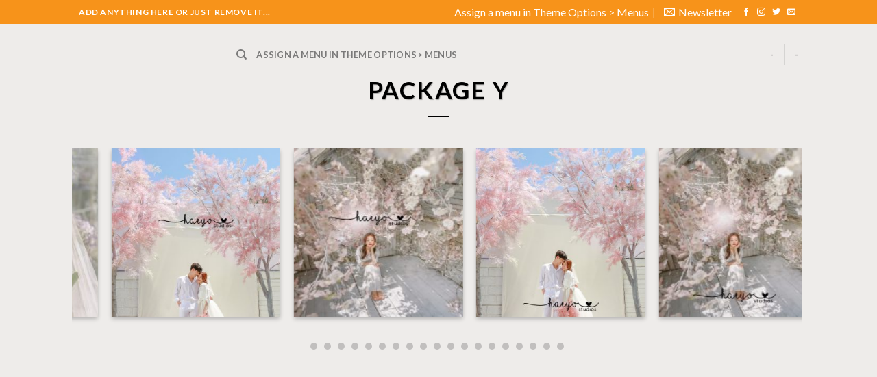

--- FILE ---
content_type: text/html; charset=UTF-8
request_url: https://haeyostudios.com/packagey/
body_size: 10430
content:
<!DOCTYPE html>
<!--[if IE 9 ]> <html lang="en-US" class="ie9 loading-site no-js"> <![endif]-->
<!--[if IE 8 ]> <html lang="en-US" class="ie8 loading-site no-js"> <![endif]-->
<!--[if (gte IE 9)|!(IE)]><!--><html lang="en-US" class="loading-site no-js"> <!--<![endif]-->
<head>
	<meta charset="UTF-8" />
	<meta name="viewport" content="width=device-width, initial-scale=1.0, maximum-scale=1.0, user-scalable=no" />

	<link rel="profile" href="https://gmpg.org/xfn/11" />
	<link rel="pingback" href="https://haeyostudios.com/xmlrpc.php" />

	<script>(function(html){html.className = html.className.replace(/\bno-js\b/,'js')})(document.documentElement);</script>
<title>Package Y &#8211; Haeyo Studios</title>
<meta name='robots' content='max-image-preview:large' />
<link rel='dns-prefetch' href='//s.w.org' />
<link rel="alternate" type="application/rss+xml" title="Haeyo Studios &raquo; Feed" href="https://haeyostudios.com/feed/" />
<link rel="alternate" type="application/rss+xml" title="Haeyo Studios &raquo; Comments Feed" href="https://haeyostudios.com/comments/feed/" />
		<script type="text/javascript">
			window._wpemojiSettings = {"baseUrl":"https:\/\/s.w.org\/images\/core\/emoji\/13.1.0\/72x72\/","ext":".png","svgUrl":"https:\/\/s.w.org\/images\/core\/emoji\/13.1.0\/svg\/","svgExt":".svg","source":{"concatemoji":"https:\/\/haeyostudios.com\/wp-includes\/js\/wp-emoji-release.min.js?ver=5.8.10"}};
			!function(e,a,t){var n,r,o,i=a.createElement("canvas"),p=i.getContext&&i.getContext("2d");function s(e,t){var a=String.fromCharCode;p.clearRect(0,0,i.width,i.height),p.fillText(a.apply(this,e),0,0);e=i.toDataURL();return p.clearRect(0,0,i.width,i.height),p.fillText(a.apply(this,t),0,0),e===i.toDataURL()}function c(e){var t=a.createElement("script");t.src=e,t.defer=t.type="text/javascript",a.getElementsByTagName("head")[0].appendChild(t)}for(o=Array("flag","emoji"),t.supports={everything:!0,everythingExceptFlag:!0},r=0;r<o.length;r++)t.supports[o[r]]=function(e){if(!p||!p.fillText)return!1;switch(p.textBaseline="top",p.font="600 32px Arial",e){case"flag":return s([127987,65039,8205,9895,65039],[127987,65039,8203,9895,65039])?!1:!s([55356,56826,55356,56819],[55356,56826,8203,55356,56819])&&!s([55356,57332,56128,56423,56128,56418,56128,56421,56128,56430,56128,56423,56128,56447],[55356,57332,8203,56128,56423,8203,56128,56418,8203,56128,56421,8203,56128,56430,8203,56128,56423,8203,56128,56447]);case"emoji":return!s([10084,65039,8205,55357,56613],[10084,65039,8203,55357,56613])}return!1}(o[r]),t.supports.everything=t.supports.everything&&t.supports[o[r]],"flag"!==o[r]&&(t.supports.everythingExceptFlag=t.supports.everythingExceptFlag&&t.supports[o[r]]);t.supports.everythingExceptFlag=t.supports.everythingExceptFlag&&!t.supports.flag,t.DOMReady=!1,t.readyCallback=function(){t.DOMReady=!0},t.supports.everything||(n=function(){t.readyCallback()},a.addEventListener?(a.addEventListener("DOMContentLoaded",n,!1),e.addEventListener("load",n,!1)):(e.attachEvent("onload",n),a.attachEvent("onreadystatechange",function(){"complete"===a.readyState&&t.readyCallback()})),(n=t.source||{}).concatemoji?c(n.concatemoji):n.wpemoji&&n.twemoji&&(c(n.twemoji),c(n.wpemoji)))}(window,document,window._wpemojiSettings);
		</script>
		<style type="text/css">
img.wp-smiley,
img.emoji {
	display: inline !important;
	border: none !important;
	box-shadow: none !important;
	height: 1em !important;
	width: 1em !important;
	margin: 0 .07em !important;
	vertical-align: -0.1em !important;
	background: none !important;
	padding: 0 !important;
}
</style>
	<link rel='stylesheet' id='wp-block-library-css'  href='https://haeyostudios.com/wp-includes/css/dist/block-library/style.min.css?ver=5.8.10' type='text/css' media='all' />
<link rel='stylesheet' id='flatsome-icons-css'  href='https://haeyostudios.com/wp-content/themes/flatsome/assets/css/fl-icons.css?ver=3.3' type='text/css' media='all' />
<link rel='stylesheet' id='flatsome-main-css'  href='https://haeyostudios.com/wp-content/themes/flatsome/assets/css/flatsome.css?ver=3.3.4' type='text/css' media='all' />
<link rel='stylesheet' id='flatsome-style-css'  href='https://haeyostudios.com/wp-content/themes/flatsome-child/style.css?ver=3.3.4' type='text/css' media='all' />
<script type='text/javascript' src='https://haeyostudios.com/wp-includes/js/jquery/jquery.min.js?ver=3.6.0' id='jquery-core-js'></script>
<script type='text/javascript' src='https://haeyostudios.com/wp-includes/js/jquery/jquery-migrate.min.js?ver=3.3.2' id='jquery-migrate-js'></script>
<link rel="https://api.w.org/" href="https://haeyostudios.com/wp-json/" /><link rel="alternate" type="application/json" href="https://haeyostudios.com/wp-json/wp/v2/pages/6038" /><link rel="EditURI" type="application/rsd+xml" title="RSD" href="https://haeyostudios.com/xmlrpc.php?rsd" />
<link rel="wlwmanifest" type="application/wlwmanifest+xml" href="https://haeyostudios.com/wp-includes/wlwmanifest.xml" /> 
<meta name="generator" content="WordPress 5.8.10" />
<link rel="canonical" href="https://haeyostudios.com/packagey/" />
<link rel='shortlink' href='https://haeyostudios.com/?p=6038' />
<link rel="alternate" type="application/json+oembed" href="https://haeyostudios.com/wp-json/oembed/1.0/embed?url=https%3A%2F%2Fhaeyostudios.com%2Fpackagey%2F" />
<link rel="alternate" type="text/xml+oembed" href="https://haeyostudios.com/wp-json/oembed/1.0/embed?url=https%3A%2F%2Fhaeyostudios.com%2Fpackagey%2F&#038;format=xml" />
<style>.bg{opacity: 0; transition: opacity 1s; -webkit-transition: opacity 1s;} .bg-loaded{opacity: 1;}</style><!--[if IE]><link rel="stylesheet" type="text/css" href="https://haeyostudios.com/wp-content/themes/flatsome/assets/css/ie-fallback.css"><script src="//html5shim.googlecode.com/svn/trunk/html5.js"></script><script>var head = document.getElementsByTagName('head')[0],style = document.createElement('style');style.type = 'text/css';style.styleSheet.cssText = ':before,:after{content:none !important';head.appendChild(style);setTimeout(function(){head.removeChild(style);}, 0);</script><script src="https://haeyostudios.com/wp-content/themes/flatsome/assets/libs/ie-flexibility.js"></script><![endif]-->    <script type="text/javascript">
    WebFontConfig = {
      google: { families: [ "Lato:regular,700","Lato:regular,400","Lato:regular,700","Dancing+Script", ] }
    };
    (function() {
      var wf = document.createElement('script');
      wf.src = 'https://ajax.googleapis.com/ajax/libs/webfont/1/webfont.js';
      wf.type = 'text/javascript';
      wf.async = 'true';
      var s = document.getElementsByTagName('script')[0];
      s.parentNode.insertBefore(wf, s);
    })(); </script>
  <link rel="icon" href="https://haeyostudios.com/wp-content/uploads/2019/02/cropped-haeryo-logo-1-32x32.jpg" sizes="32x32" />
<link rel="icon" href="https://haeyostudios.com/wp-content/uploads/2019/02/cropped-haeryo-logo-1-192x192.jpg" sizes="192x192" />
<link rel="apple-touch-icon" href="https://haeyostudios.com/wp-content/uploads/2019/02/cropped-haeryo-logo-1-180x180.jpg" />
<meta name="msapplication-TileImage" content="https://haeyostudios.com/wp-content/uploads/2019/02/cropped-haeryo-logo-1-270x270.jpg" />
<style id="custom-css" type="text/css">:root {--primary-color: #446084;}/* Site Width */.header-main{height: 90px}#logo img{max-height: 90px}#logo{width:200px;}.header-top{min-height: 30px}.has-transparent + .page-title:first-of-type,.has-transparent + #main > .page-title,.has-transparent + #main > div > .page-title,.has-transparent + #main .page-header-wrapper:first-of-type .page-title{padding-top: 120px;}.header.show-on-scroll,.stuck .header-main{height:70px!important}.stuck #logo img{max-height: 70px!important}.header-bottom {background-color: #f1f1f1}@media (max-width: 549px) {.header-main{height: 70px}#logo img{max-height: 70px}}body{font-family:"Lato", sans-serif}body{font-weight: 400}.nav > li > a {font-family:"Lato", sans-serif;}.nav > li > a {font-weight: 700;}h1,h2,h3,h4,h5,h6,.heading-font, .off-canvas-center .nav-sidebar.nav-vertical > li > a{font-family: "Lato", sans-serif;}h1,h2,h3,h4,h5,h6,.heading-font,.banner h1,.banner h2{font-weight: 700;}.alt-font{font-family: "Dancing Script", sans-serif;}.label-new.menu-item > a:after{content:"New";}.label-hot.menu-item > a:after{content:"Hot";}.label-sale.menu-item > a:after{content:"Sale";}.label-popular.menu-item > a:after{content:"Popular";}</style>		<style type="text/css" id="wp-custom-css">
			@media screen and (min-width: 850px) {form.post-password-form{    margin: auto;
    display: block;
    padding: 250px 100px;
    max-width: 750px;
}

input[type='password']{    
	box-shadow: 0px 0em 5px 0px #00000029!important;
	max-width: 65%!important;
  width: 65%!important;
	margin-top:15px;
	margin-left:10px
}
input[type='submit']{
	background-color: #559fa0!important;    
	float: right;
    margin-top: -10%;
}
}
@media screen and (max-width: 849px) and (min-width: 549px) {form.post-password-form{    margin: auto;
    display: block;
    padding: 250px 100px;
    max-width: 750px;
}

input[type='password']{    
	box-shadow: 0px 0em 5px 0px #00000029!important;
	max-width: 80%!important;
  width: 80%!important;
	margin-top:15px;
	margin-left:10px;
	margin-top:15px;

	
}
input[type='submit']{
	background-color: #559fa0!important;    
	float: left;
   
}
}
@media screen and (max-width: 549px){form.post-password-form{    margin: auto;
    display: block;
    padding: 200px 50px;
    max-width: 750px;
}

input[type='password']{    
	box-shadow: 0px 0em 5px 0px #00000029!important;

	margin-top:15px;

	
}
input[type='submit']{
	background-color: #559fa0!important;    
	float: left;
   
}
}

.primary {
    background-color: #ec7d23;
}
.frm_style_formidable-style.with_frm_style label.frm_primary_label, .frm_style_formidable-style.with_frm_style.frm_login_form label {
   color:black;
	font-size:18px;
}
.button.is-outline, input[type='submit'].is-outline, input[type='reset'].is-outline, input[type='button'].is-outline {
    color: #ec7d23!important;
}
.is-outline:hover, .primary.is-outline:hover {
    color: #fff!important;
    background-color: #ec7d23;
    border-color: #ec7d23;
}
.absolute-footer.dark {
    display: none;
}

 
.grid-tools a:hover, .grid-tools a, .header-top {
    background-color: #f7931a!important;
}
.box-text {
    text-align: center;
}
.nav-dark .nav>li>a, .nav-dark .nav>li>button {
    color: white;
    font-size: 17px;
}
.nav-small .cart-icon {
    font-size: 0.9em;
	margin-bottom: 22px;
}

div#ppom-price-cloner-wrapper, .flickity-page-dots .dot.is-selected {
	display: none;
}

.alert {
    background-color: rgb(237, 35, 61);
}

body .gform_wrapper ul li.gfield {
    margin-top: 0px;
    padding-top: 0;
}

.gform_wrapper .gform_footer {
    clear: both;
    width: 100%;
}

li {
    margin-bottom: 0em;
}
@media screen and (min-width: 850px) {
 .frm_style_formidable-style.with_frm_style .frm_compact .frm_dropzone.dz-clickable .dz-message, .frm_style_formidable-style.with_frm_style input[type=submit], .frm_style_formidable-style.with_frm_style .frm_submit input[type=button], .frm_style_formidable-style.with_frm_style .frm_submit button, .frm_form_submit_style, .frm_style_formidable-style.with_frm_style.frm_login_form input[type=submit] {
    font-size: 1em;
    width: 30%;
    margin: 30px 16px 0 0;
}
}


input[type='submit'], input[type='submit'].button, input[type='submit'], .primary {
    background-color: rgb(68, 183, 77);
}


.portelement_1 div.right-block .title-block_1 h3 {
    color: #ff0000!important;
}

.portelement_1 {
    position: relative;
    width: calc(100% - 2px)!important;
	background: #ffffff!important;
}
.fb_dialog.fb_dialog_advanced.fb_customer_chat_bubble_animated_no_badge.fb_customer_chat_bubble_pop_in{
	margin-bottom: 50px;
}
.nav-dark .nav>li>a, .nav-dark .nav>li>button {

    font-size: 16px;
}

.frm_style_formidable-style.with_frm_style input[type=text], .frm_style_formidable-style.with_frm_style input[type=password], .frm_style_formidable-style.with_frm_style input[type=email], .frm_style_formidable-style.with_frm_style input[type=number], .frm_style_formidable-style.with_frm_style input[type=url], .frm_style_formidable-style.with_frm_style input[type=tel], .frm_style_formidable-style.with_frm_style input[type=phone], .frm_style_formidable-style.with_frm_style input[type=search], .frm_style_formidable-style.with_frm_style select, .frm_style_formidable-style.with_frm_style textarea, .frm_form_fields_style, .frm_style_formidable-style.with_frm_style .frm_scroll_box .frm_opt_container, .frm_form_fields_active_style, .frm_form_fields_error_style, .frm_style_formidable-style.with_frm_style .chosen-container-multi .chosen-choices, .frm_style_formidable-style.with_frm_style .chosen-container-single .chosen-single {
    color: #555555;
    background-color: #f4f4f4;
    border-color: #cccccc;
    border-width: 0px;
    border-style: solid;
    -moz-border-radius: 4px;
    -webkit-border-radius: 4px;
    border-radius: 0px;
    width: 100%;
    max-width: 100%;
    font-size: 18px;

    -webkit-box-sizing: border-box;
    -moz-box-sizing: border-box;
    box-sizing: border-box; 
    outline: none;
    font-weight: normal;
   box-shadow:none;
    border-bottom: 1px solid black;
}

input[type='email'], input[type='date'], input[type='search'], input[type='number'], input[type='text'], input[type='tel'], input[type='url'], input[type='password'], textarea, select, .select2-container .select2-choice, .select2-container .select2-selection {
    box-sizing: border-box;
    border:0px;
    padding: 0 .75em;
    height: 2.507em;
    font-size: .97em;
    border-radius: 0px;
    max-width: 100%;
    width: 100%;
    vertical-align: middle;
    background-color: #fff;
    color: #333;
    box-shadow: none;
    transition: color .3s, border .3s, background .3s, opacity .3s;
}
.secondary, .checkout-button, .button.checkout, .button.alt {
    background-color: #ec7d23;
}
.banner h1, .banner h2  {
    font-size: 54px;
    line-height: 60px;
    min-height: 144px;
    display: inline;
    font-weight: 600;
    letter-spacing: .125px;
}
.h1, h1 {
    font-size: 54px;
    line-height: 60px;
    font-weight: 600;
    letter-spacing: .125px;
}
.cool-timeline .timeline-post .timeline-content img {
    max-width: 100%;
    display: inherit;
    width: 100%;
    height: 150px;
}
.cool-timeline .timeline-post .timeline-content .content-details, .ctl-popup-content {

    text-align: justify;

}
.cool_timeline h1.timeline-main-title {
  
    display: none;
}
.cool-timeline .timeline-post .timeline-content .content-details, .ctl-popup-content {
   
}
div.meta-details, .center-block  {
	display: none;
}
ul{    padding-left: 4%;}


.frm_style_formidable-style.with_frm_style input[type=text], .frm_style_formidable-style.with_frm_style input[type=password], .frm_style_formidable-style.with_frm_style input[type=email], .frm_style_formidable-style.with_frm_style input[type=number], .frm_style_formidable-style.with_frm_style input[type=url], .frm_style_formidable-style.with_frm_style input[type=tel], .frm_style_formidable-style.with_frm_style input[type=phone], .frm_style_formidable-style.with_frm_style input[type=search], .frm_style_formidable-style.with_frm_style select, .frm_style_formidable-style.with_frm_style textarea, .frm_form_fields_style, .frm_style_formidable-style.with_frm_style .frm_scroll_box .frm_opt_container, .frm_form_fields_active_style, .frm_form_fields_error_style, .frm_style_formidable-style.with_frm_style .chosen-container-multi .chosen-choices, .frm_style_formidable-style.with_frm_style .chosen-container-single .chosen-single {
    color: #555555;
	background-color: #eeecea;}

.frm_style_formidable-style.with_frm_style label.frm_primary_label, .frm_style_formidable-style.with_frm_style.frm_login_form label {
 
	padding: 15px 0px 3px 0px;}

hr {
    border-top: 1px solid #252525;
}
#logo img {
    display: none!important;
}
.header.show-on-scroll, .stuck .header-main {
    height: 70px!important;
    background-color: #ffffff00;
}

.mfp-counter {
    display: none;
}

@media screen and (min-width: 850px){
	img.mfp-img {
    width: auto;
    max-width: 100%; 
    height: 550px;
	}}

@media screen and (max-width: 850px){
.flickity-page-dots .dot{
    height:7px!important;
		width: 7px!important;
	margin: 0 3px;
	}}		</style>
		</head>

<body class="page-template page-template-page-transparent-header page-template-page-transparent-header-php page page-id-6038 lightbox nav-dropdown-has-arrow">

<a class="skip-link screen-reader-text" href="#main">Skip to content</a>

<div id="wrapper">


<header id="header" class="header transparent has-transparent has-sticky sticky-jump">
   <div class="header-wrapper">
	<div id="top-bar" class="header-top hide-for-sticky nav-dark">
    <div class="flex-row container">
      <div class="flex-col hide-for-medium flex-left">
          <ul class="nav nav-left medium-nav-center nav-small  nav-divided">
              <li class="html custom html_topbar_left"><strong class="uppercase">Add anything here or just remove it...</strong></li>          </ul>
      </div><!-- flex-col left -->

      <div class="flex-col hide-for-medium flex-center">
          <ul class="nav nav-center nav-small  nav-divided">
                        </ul>
      </div><!-- center -->

      <div class="flex-col hide-for-medium flex-right">
         <ul class="nav top-bar-nav nav-right nav-small  nav-divided">
              <li><a href="https://haeyostudios.com/wp-admin/customize.php?url=https://haeyostudios.com/packagey/&autofocus%5Bsection%5D=menu_locations">Assign a menu in Theme Options > Menus</a></li><li class="header-newsletter-item has-icon">

<a href="#header-newsletter-signup" class="tooltip is-small" 
  title="Sign up for Newsletter">
  
      <i class="icon-envelop"></i>
  
      <span class="header-newsletter-title hide-for-medium">
      Newsletter    </span>
  </a><!-- .newsletter-link -->
<div id="header-newsletter-signup"
    class="lightbox-by-id lightbox-content mfp-hide lightbox-white "
    style="max-width:700px ;padding:0px">
    
  <div class="banner has-hover" id="banner-609552324">
          <div class="banner-inner fill">
        <div class="banner-bg fill" >
            <div class="bg fill bg-fill "></div>
                        <div class="overlay"></div>            
	<div class="is-border is-dashed"
		style="border-color:rgba(255,255,255,.3);border-width:2px 2px 2px 2px;margin:10px;">
	</div>
                    </div><!-- bg-layers -->
        <div class="banner-layers container">
            <div class="fill banner-link"></div>               <div id="text-box-1040661949" class="text-box banner-layer x10 md-x10 lg-x10 y50 md-y50 lg-y50 res-text">
                     <div data-animate="fadeInUp">           <div class="text dark">
              
              <div class="text-inner text-left">
                  <h3 class="uppercase">Sign up for Newsletter</h3><p class="lead">Signup for our newsletter to get notified about sales and new products. Add any text here or remove it.</p>[contact-form-7 id="7042" title="Newsletter Vertical"]              </div>
           </div><!-- text-box-inner -->
       </div>                     
<style scope="scope">

#text-box-1040661949 {
  width: 60%;
}
#text-box-1040661949 .text {
  font-size: 100%;
}


@media (min-width:550px) {

  #text-box-1040661949 {
    width: 50%;
  }

}
</style>
    </div><!-- text-box -->
         </div><!-- .banner-layers -->
      </div><!-- .banner-inner -->

            
<style scope="scope">

#banner-609552324 {
  padding-top: 500px;
}
#banner-609552324 .bg.bg-loaded {
  background-image: url(https://haeyostudios.com/wp-content/themes/flatsome/assets/img/missing.jpg);
}
#banner-609552324 .overlay {
  background-color: rgba(0,0,0,.4);
}
</style>
  </div><!-- .banner -->

</div>

</li><li class="html header-social-icons ml-0">
	    <div class="social-icons follow-icons " >
    	    	    	<a href="http://url" target="_blank" data-label="Facebook"  rel="nofollow" class="icon plain facebook tooltip" title="Follow on Facebook"><i class="icon-facebook" ></i>    	</a>
						    <a href="http://url" target="_blank" rel="nofollow" data-label="Instagram" class="icon plain  instagram tooltip" title="Follow on Instagram"><i class="icon-instagram" ></i>		   </a>
							       <a href="http://url" target="_blank"  data-label="Twitter"  rel="nofollow" class="icon plain  twitter tooltip" title="Follow on Twitter"><i class="icon-twitter" ></i>	       </a>
						     <a href="/cdn-cgi/l/email-protection#5c2533292e1c39313d3530" target="_blank" data-label="E-mail" rel="nofollow" class="icon plain  email tooltip" title="Send us an email"><i class="icon-envelop" ></i>			</a>
																		     </div>

	</li>          </ul>
      </div><!-- .flex-col right -->

            <div class="flex-col show-for-medium flex-grow">
          <ul class="nav nav-center nav-small mobile-nav  nav-divided">
              <li class="html custom html_topbar_left"><strong class="uppercase">Add anything here or just remove it...</strong></li>          </ul>
      </div>
      
    </div><!-- .flex-row -->
</div><!-- #header-top -->
<div id="masthead" class="header-main ">
      <div class="header-inner flex-row container logo-left medium-logo-center" role="navigation">

          <!-- Logo -->
          <div id="logo" class="flex-col logo">
            <!-- Header logo -->
<a href="https://haeyostudios.com/" title="Haeyo Studios - One-stop Korea Pre Wedding Photoshoot" rel="home">
    <img width="200" height="90" src="https://haeyostudios.com/wp-content/themes/flatsome/assets/img/logo.png" class="header_logo header-logo" alt="Haeyo Studios"/><img  width="200" height="90" src="https://haeyostudios.com/wp-content/themes/flatsome/assets/img/logo.png" class="header-logo-dark" alt="Haeyo Studios"/></a>
          </div>

          <!-- Mobile Left Elements -->
          <div class="flex-col show-for-medium flex-left">
            <ul class="mobile-nav nav nav-left ">
              <li class="nav-icon has-icon">
  		<a href="#" data-open="#main-menu" data-pos="left" data-bg="main-menu-overlay" data-color="" class="is-small" aria-controls="main-menu" aria-expanded="false">
		
		  <i class="icon-menu" ></i>
		  		</a>
	</li>            </ul>
          </div>

          <!-- Left Elements -->
          <div class="flex-col hide-for-medium flex-left
            flex-grow">
            <ul class="header-nav header-nav-main nav nav-left  nav-uppercase" >
              <li class="header-search header-search-dropdown has-icon has-dropdown menu-item-has-children">
		<a href="#" class="is-small"><i class="icon-search" ></i></a>
		<ul class="nav-dropdown nav-dropdown-default">
	 	<li class="header-search-form search-form html relative has-icon">
	<div class="header-search-form-wrapper">
		<div class="searchform-wrapper ux-search-box relative form- is-normal"><form method="get" class="searchform" action="https://haeyostudios.com/" role="search">
		<div class="flex-row relative">
			<div class="flex-col flex-grow">
	   	   <input type="search" class="search-field mb-0" name="s" value="" id="s" placeholder="Search&hellip;" />
			</div><!-- .flex-col -->
			<div class="flex-col">
				<button type="submit" class="ux-search-submit submit-button secondary button icon mb-0">
					<i class="icon-search" ></i>				</button>
			</div><!-- .flex-col -->
		</div><!-- .flex-row -->
    <div class="live-search-results text-left z-top"></div>
</form>
</div>	</div>
</li>	</ul><!-- .nav-dropdown -->
</li>
<li><a href="https://haeyostudios.com/wp-admin/customize.php?url=https://haeyostudios.com/packagey/&autofocus%5Bsection%5D=menu_locations">Assign a menu in Theme Options > Menus</a></li>            </ul>
          </div>

          <!-- Right Elements -->
          <div class="flex-col hide-for-medium flex-right">
            <ul class="header-nav header-nav-main nav nav-right  nav-uppercase">
              <li><a class="element-error tooltip" title="WooCommerce needed">-</a></li><li class="header-divider"></li><li><a class="element-error tooltip" title="WooCommerce needed">-</a></li>            </ul>
          </div>

          <!-- Mobile Right Elements -->
          <div class="flex-col show-for-medium flex-right">
            <ul class="mobile-nav nav nav-right ">
                          </ul>
          </div>

      </div><!-- .header-inner -->
     
            <!-- Header divider -->
      <div class="container"><div class="top-divider full-width"></div></div>
      </div><!-- .header-main -->
<div class="header-bg-container fill"><div class="header-bg-image fill"></div><div class="header-bg-color fill"></div></div><!-- .header-bg-container -->   </div><!-- header-wrapper-->
</header>


<main id="main" class="">


<div id="content" role="main">
			
				  <section class="section" id="section_2032844748">
      <div class="bg section-bg fill bg-fill  bg-loaded" >

        
        
        
        
        
        

      </div><!-- .section-bg -->

      <div class="section-content relative">
        
<div class="gap-element" style="display:block; height:auto; padding-top:80px" class="clearfix"></div>
<div class="row"  id="row-1831603173">
<div class="col small-12 large-12"  data-animate="fadeInUp"><div class="col-inner text-shadow-1"  >
<h1 class="uppercase" style="text-align: center; color: black; font-size: 220%;">Package Y</h1>
<div class="text-center"><div class="is-divider divider clearfix" style="height:1px;background-color:rgb(0, 0, 0);"></div></div><!-- .divider -->
</div></div>
</div>
<div class="row"  id="row-2001434260">
<div class="col small-12 large-12"  ><div class="col-inner"  >

  
    <div class="row large-columns-4 medium-columns- small-columns-2 row-small slider row-slider slider-nav-simple slider-nav-push"  data-flickity-options='{"imagesLoaded": true, "groupCells": "100%", "dragThreshold" : 5, "cellAlign": "left","wrapAround": true,"prevNextButtons": true,"percentPosition": true,"pageDots": true, "rightToLeft": false, "autoPlay" : 2000}'>

          <div class="gallery-col col" >
          <div class="col-inner">
            <a class="image-lightbox lightbox-gallery" href="https://haeyostudios.com/wp-content/uploads/2020/05/1-1200x800.jpg" title="">            <div class="box has-hover gallery-box box-normal">
              <div class="box-image box-shadow-2 image-cover" style="padding-top:100%;">
                <img width="320" height="213" src="https://haeyostudios.com/wp-content/uploads/2020/05/1-320x213.jpg" class="attachment-medium size-medium" alt="" loading="lazy" ids="6039,6040,6041,6042,6043,6044,6045,6046,6047,6048,6049,6050,6051,6052,6053,6054,6055,6056,6057,6058,6059,6060,6061,6062,6063,6064,6065,6066,6067,6068,6069,6070,6071,6072,6073,6074,6075,6076,6077,6078,6079,6080,6081,6082,6083,6084,6085,6086,6087,6088,6089,6090,6091,6092,6093,6094,6095,6096,6097,6098,6099,6100,6101,6102,6103,6104,6105,6106,6107,6108,6109,6110,6111,6112,6113,6114,6115,6116,6117" style="normal" type="slider" col_spacing="small" depth="2" slider_nav_style="simple" slider_bullets="true" auto_slide="2000" image_height="100%" srcset="https://haeyostudios.com/wp-content/uploads/2020/05/1-320x213.jpg 320w, https://haeyostudios.com/wp-content/uploads/2020/05/1-1200x800.jpg 1200w, https://haeyostudios.com/wp-content/uploads/2020/05/1-768x512.jpg 768w, https://haeyostudios.com/wp-content/uploads/2020/05/1-1536x1024.jpg 1536w, https://haeyostudios.com/wp-content/uploads/2020/05/1.jpg 1800w" sizes="(max-width: 320px) 100vw, 320px" />                                                              </div><!-- .image -->
              <div class="box-text text-left">
                 <p></p>
              </div><!-- .text -->
            </div><!-- .box -->
            </a>          </div><!-- .col-inner -->
         </div><!-- .col -->
                 <div class="gallery-col col" >
          <div class="col-inner">
            <a class="image-lightbox lightbox-gallery" href="https://haeyostudios.com/wp-content/uploads/2020/05/2-1200x800.jpg" title="">            <div class="box has-hover gallery-box box-normal">
              <div class="box-image box-shadow-2 image-cover" style="padding-top:100%;">
                <img width="320" height="213" src="https://haeyostudios.com/wp-content/uploads/2020/05/2-320x213.jpg" class="attachment-medium size-medium" alt="" loading="lazy" ids="6039,6040,6041,6042,6043,6044,6045,6046,6047,6048,6049,6050,6051,6052,6053,6054,6055,6056,6057,6058,6059,6060,6061,6062,6063,6064,6065,6066,6067,6068,6069,6070,6071,6072,6073,6074,6075,6076,6077,6078,6079,6080,6081,6082,6083,6084,6085,6086,6087,6088,6089,6090,6091,6092,6093,6094,6095,6096,6097,6098,6099,6100,6101,6102,6103,6104,6105,6106,6107,6108,6109,6110,6111,6112,6113,6114,6115,6116,6117" style="normal" type="slider" col_spacing="small" depth="2" slider_nav_style="simple" slider_bullets="true" auto_slide="2000" image_height="100%" srcset="https://haeyostudios.com/wp-content/uploads/2020/05/2-320x213.jpg 320w, https://haeyostudios.com/wp-content/uploads/2020/05/2-1200x800.jpg 1200w, https://haeyostudios.com/wp-content/uploads/2020/05/2-768x512.jpg 768w, https://haeyostudios.com/wp-content/uploads/2020/05/2-1536x1024.jpg 1536w, https://haeyostudios.com/wp-content/uploads/2020/05/2.jpg 1800w" sizes="(max-width: 320px) 100vw, 320px" />                                                              </div><!-- .image -->
              <div class="box-text text-left">
                 <p></p>
              </div><!-- .text -->
            </div><!-- .box -->
            </a>          </div><!-- .col-inner -->
         </div><!-- .col -->
                 <div class="gallery-col col" >
          <div class="col-inner">
            <a class="image-lightbox lightbox-gallery" href="https://haeyostudios.com/wp-content/uploads/2020/05/3.-1200x835.jpg" title="">            <div class="box has-hover gallery-box box-normal">
              <div class="box-image box-shadow-2 image-cover" style="padding-top:100%;">
                <img width="320" height="223" src="https://haeyostudios.com/wp-content/uploads/2020/05/3.-320x223.jpg" class="attachment-medium size-medium" alt="" loading="lazy" ids="6039,6040,6041,6042,6043,6044,6045,6046,6047,6048,6049,6050,6051,6052,6053,6054,6055,6056,6057,6058,6059,6060,6061,6062,6063,6064,6065,6066,6067,6068,6069,6070,6071,6072,6073,6074,6075,6076,6077,6078,6079,6080,6081,6082,6083,6084,6085,6086,6087,6088,6089,6090,6091,6092,6093,6094,6095,6096,6097,6098,6099,6100,6101,6102,6103,6104,6105,6106,6107,6108,6109,6110,6111,6112,6113,6114,6115,6116,6117" style="normal" type="slider" col_spacing="small" depth="2" slider_nav_style="simple" slider_bullets="true" auto_slide="2000" image_height="100%" srcset="https://haeyostudios.com/wp-content/uploads/2020/05/3.-320x223.jpg 320w, https://haeyostudios.com/wp-content/uploads/2020/05/3.-1200x835.jpg 1200w, https://haeyostudios.com/wp-content/uploads/2020/05/3.-768x534.jpg 768w, https://haeyostudios.com/wp-content/uploads/2020/05/3.-1536x1069.jpg 1536w, https://haeyostudios.com/wp-content/uploads/2020/05/3.-2048x1425.jpg 2048w" sizes="(max-width: 320px) 100vw, 320px" />                                                              </div><!-- .image -->
              <div class="box-text text-left">
                 <p></p>
              </div><!-- .text -->
            </div><!-- .box -->
            </a>          </div><!-- .col-inner -->
         </div><!-- .col -->
                 <div class="gallery-col col" >
          <div class="col-inner">
            <a class="image-lightbox lightbox-gallery" href="https://haeyostudios.com/wp-content/uploads/2020/05/3-1200x800.jpg" title="">            <div class="box has-hover gallery-box box-normal">
              <div class="box-image box-shadow-2 image-cover" style="padding-top:100%;">
                <img width="320" height="213" src="https://haeyostudios.com/wp-content/uploads/2020/05/3-320x213.jpg" class="attachment-medium size-medium" alt="" loading="lazy" ids="6039,6040,6041,6042,6043,6044,6045,6046,6047,6048,6049,6050,6051,6052,6053,6054,6055,6056,6057,6058,6059,6060,6061,6062,6063,6064,6065,6066,6067,6068,6069,6070,6071,6072,6073,6074,6075,6076,6077,6078,6079,6080,6081,6082,6083,6084,6085,6086,6087,6088,6089,6090,6091,6092,6093,6094,6095,6096,6097,6098,6099,6100,6101,6102,6103,6104,6105,6106,6107,6108,6109,6110,6111,6112,6113,6114,6115,6116,6117" style="normal" type="slider" col_spacing="small" depth="2" slider_nav_style="simple" slider_bullets="true" auto_slide="2000" image_height="100%" srcset="https://haeyostudios.com/wp-content/uploads/2020/05/3-320x213.jpg 320w, https://haeyostudios.com/wp-content/uploads/2020/05/3-1200x800.jpg 1200w, https://haeyostudios.com/wp-content/uploads/2020/05/3-768x512.jpg 768w, https://haeyostudios.com/wp-content/uploads/2020/05/3-1536x1024.jpg 1536w, https://haeyostudios.com/wp-content/uploads/2020/05/3.jpg 1800w" sizes="(max-width: 320px) 100vw, 320px" />                                                              </div><!-- .image -->
              <div class="box-text text-left">
                 <p></p>
              </div><!-- .text -->
            </div><!-- .box -->
            </a>          </div><!-- .col-inner -->
         </div><!-- .col -->
                 <div class="gallery-col col" >
          <div class="col-inner">
            <a class="image-lightbox lightbox-gallery" href="https://haeyostudios.com/wp-content/uploads/2020/05/4.jpg" title="">            <div class="box has-hover gallery-box box-normal">
              <div class="box-image box-shadow-2 image-cover" style="padding-top:100%;">
                <img width="320" height="400" src="https://haeyostudios.com/wp-content/uploads/2020/05/4-320x400.jpg" class="attachment-medium size-medium" alt="" loading="lazy" ids="6039,6040,6041,6042,6043,6044,6045,6046,6047,6048,6049,6050,6051,6052,6053,6054,6055,6056,6057,6058,6059,6060,6061,6062,6063,6064,6065,6066,6067,6068,6069,6070,6071,6072,6073,6074,6075,6076,6077,6078,6079,6080,6081,6082,6083,6084,6085,6086,6087,6088,6089,6090,6091,6092,6093,6094,6095,6096,6097,6098,6099,6100,6101,6102,6103,6104,6105,6106,6107,6108,6109,6110,6111,6112,6113,6114,6115,6116,6117" style="normal" type="slider" col_spacing="small" depth="2" slider_nav_style="simple" slider_bullets="true" auto_slide="2000" image_height="100%" srcset="https://haeyostudios.com/wp-content/uploads/2020/05/4-320x400.jpg 320w, https://haeyostudios.com/wp-content/uploads/2020/05/4-768x960.jpg 768w, https://haeyostudios.com/wp-content/uploads/2020/05/4.jpg 1080w" sizes="(max-width: 320px) 100vw, 320px" />                                                              </div><!-- .image -->
              <div class="box-text text-left">
                 <p></p>
              </div><!-- .text -->
            </div><!-- .box -->
            </a>          </div><!-- .col-inner -->
         </div><!-- .col -->
                 <div class="gallery-col col" >
          <div class="col-inner">
            <a class="image-lightbox lightbox-gallery" href="https://haeyostudios.com/wp-content/uploads/2020/05/5.jpg" title="">            <div class="box has-hover gallery-box box-normal">
              <div class="box-image box-shadow-2 image-cover" style="padding-top:100%;">
                <img width="320" height="400" src="https://haeyostudios.com/wp-content/uploads/2020/05/5-320x400.jpg" class="attachment-medium size-medium" alt="" loading="lazy" ids="6039,6040,6041,6042,6043,6044,6045,6046,6047,6048,6049,6050,6051,6052,6053,6054,6055,6056,6057,6058,6059,6060,6061,6062,6063,6064,6065,6066,6067,6068,6069,6070,6071,6072,6073,6074,6075,6076,6077,6078,6079,6080,6081,6082,6083,6084,6085,6086,6087,6088,6089,6090,6091,6092,6093,6094,6095,6096,6097,6098,6099,6100,6101,6102,6103,6104,6105,6106,6107,6108,6109,6110,6111,6112,6113,6114,6115,6116,6117" style="normal" type="slider" col_spacing="small" depth="2" slider_nav_style="simple" slider_bullets="true" auto_slide="2000" image_height="100%" srcset="https://haeyostudios.com/wp-content/uploads/2020/05/5-320x400.jpg 320w, https://haeyostudios.com/wp-content/uploads/2020/05/5-768x960.jpg 768w, https://haeyostudios.com/wp-content/uploads/2020/05/5.jpg 1080w" sizes="(max-width: 320px) 100vw, 320px" />                                                              </div><!-- .image -->
              <div class="box-text text-left">
                 <p></p>
              </div><!-- .text -->
            </div><!-- .box -->
            </a>          </div><!-- .col-inner -->
         </div><!-- .col -->
                 <div class="gallery-col col" >
          <div class="col-inner">
            <a class="image-lightbox lightbox-gallery" href="https://haeyostudios.com/wp-content/uploads/2020/05/6-1200x800.jpg" title="">            <div class="box has-hover gallery-box box-normal">
              <div class="box-image box-shadow-2 image-cover" style="padding-top:100%;">
                <img width="320" height="213" src="https://haeyostudios.com/wp-content/uploads/2020/05/6-320x213.jpg" class="attachment-medium size-medium" alt="" loading="lazy" ids="6039,6040,6041,6042,6043,6044,6045,6046,6047,6048,6049,6050,6051,6052,6053,6054,6055,6056,6057,6058,6059,6060,6061,6062,6063,6064,6065,6066,6067,6068,6069,6070,6071,6072,6073,6074,6075,6076,6077,6078,6079,6080,6081,6082,6083,6084,6085,6086,6087,6088,6089,6090,6091,6092,6093,6094,6095,6096,6097,6098,6099,6100,6101,6102,6103,6104,6105,6106,6107,6108,6109,6110,6111,6112,6113,6114,6115,6116,6117" style="normal" type="slider" col_spacing="small" depth="2" slider_nav_style="simple" slider_bullets="true" auto_slide="2000" image_height="100%" srcset="https://haeyostudios.com/wp-content/uploads/2020/05/6-320x213.jpg 320w, https://haeyostudios.com/wp-content/uploads/2020/05/6-1200x800.jpg 1200w, https://haeyostudios.com/wp-content/uploads/2020/05/6-768x512.jpg 768w, https://haeyostudios.com/wp-content/uploads/2020/05/6-1536x1024.jpg 1536w, https://haeyostudios.com/wp-content/uploads/2020/05/6.jpg 1800w" sizes="(max-width: 320px) 100vw, 320px" />                                                              </div><!-- .image -->
              <div class="box-text text-left">
                 <p></p>
              </div><!-- .text -->
            </div><!-- .box -->
            </a>          </div><!-- .col-inner -->
         </div><!-- .col -->
                 <div class="gallery-col col" >
          <div class="col-inner">
            <a class="image-lightbox lightbox-gallery" href="https://haeyostudios.com/wp-content/uploads/2020/05/7-1200x800.jpg" title="">            <div class="box has-hover gallery-box box-normal">
              <div class="box-image box-shadow-2 image-cover" style="padding-top:100%;">
                <img width="320" height="213" src="https://haeyostudios.com/wp-content/uploads/2020/05/7-320x213.jpg" class="attachment-medium size-medium" alt="" loading="lazy" ids="6039,6040,6041,6042,6043,6044,6045,6046,6047,6048,6049,6050,6051,6052,6053,6054,6055,6056,6057,6058,6059,6060,6061,6062,6063,6064,6065,6066,6067,6068,6069,6070,6071,6072,6073,6074,6075,6076,6077,6078,6079,6080,6081,6082,6083,6084,6085,6086,6087,6088,6089,6090,6091,6092,6093,6094,6095,6096,6097,6098,6099,6100,6101,6102,6103,6104,6105,6106,6107,6108,6109,6110,6111,6112,6113,6114,6115,6116,6117" style="normal" type="slider" col_spacing="small" depth="2" slider_nav_style="simple" slider_bullets="true" auto_slide="2000" image_height="100%" srcset="https://haeyostudios.com/wp-content/uploads/2020/05/7-320x213.jpg 320w, https://haeyostudios.com/wp-content/uploads/2020/05/7-1200x800.jpg 1200w, https://haeyostudios.com/wp-content/uploads/2020/05/7-768x512.jpg 768w, https://haeyostudios.com/wp-content/uploads/2020/05/7-1536x1024.jpg 1536w, https://haeyostudios.com/wp-content/uploads/2020/05/7.jpg 1800w" sizes="(max-width: 320px) 100vw, 320px" />                                                              </div><!-- .image -->
              <div class="box-text text-left">
                 <p></p>
              </div><!-- .text -->
            </div><!-- .box -->
            </a>          </div><!-- .col-inner -->
         </div><!-- .col -->
                 <div class="gallery-col col" >
          <div class="col-inner">
            <a class="image-lightbox lightbox-gallery" href="https://haeyostudios.com/wp-content/uploads/2020/05/8.jpg" title="">            <div class="box has-hover gallery-box box-normal">
              <div class="box-image box-shadow-2 image-cover" style="padding-top:100%;">
                <img width="320" height="400" src="https://haeyostudios.com/wp-content/uploads/2020/05/8-320x400.jpg" class="attachment-medium size-medium" alt="" loading="lazy" ids="6039,6040,6041,6042,6043,6044,6045,6046,6047,6048,6049,6050,6051,6052,6053,6054,6055,6056,6057,6058,6059,6060,6061,6062,6063,6064,6065,6066,6067,6068,6069,6070,6071,6072,6073,6074,6075,6076,6077,6078,6079,6080,6081,6082,6083,6084,6085,6086,6087,6088,6089,6090,6091,6092,6093,6094,6095,6096,6097,6098,6099,6100,6101,6102,6103,6104,6105,6106,6107,6108,6109,6110,6111,6112,6113,6114,6115,6116,6117" style="normal" type="slider" col_spacing="small" depth="2" slider_nav_style="simple" slider_bullets="true" auto_slide="2000" image_height="100%" srcset="https://haeyostudios.com/wp-content/uploads/2020/05/8-320x400.jpg 320w, https://haeyostudios.com/wp-content/uploads/2020/05/8-768x960.jpg 768w, https://haeyostudios.com/wp-content/uploads/2020/05/8.jpg 1080w" sizes="(max-width: 320px) 100vw, 320px" />                                                              </div><!-- .image -->
              <div class="box-text text-left">
                 <p></p>
              </div><!-- .text -->
            </div><!-- .box -->
            </a>          </div><!-- .col-inner -->
         </div><!-- .col -->
                 <div class="gallery-col col" >
          <div class="col-inner">
            <a class="image-lightbox lightbox-gallery" href="https://haeyostudios.com/wp-content/uploads/2020/05/9-1200x800.jpg" title="">            <div class="box has-hover gallery-box box-normal">
              <div class="box-image box-shadow-2 image-cover" style="padding-top:100%;">
                <img width="320" height="213" src="https://haeyostudios.com/wp-content/uploads/2020/05/9-320x213.jpg" class="attachment-medium size-medium" alt="" loading="lazy" ids="6039,6040,6041,6042,6043,6044,6045,6046,6047,6048,6049,6050,6051,6052,6053,6054,6055,6056,6057,6058,6059,6060,6061,6062,6063,6064,6065,6066,6067,6068,6069,6070,6071,6072,6073,6074,6075,6076,6077,6078,6079,6080,6081,6082,6083,6084,6085,6086,6087,6088,6089,6090,6091,6092,6093,6094,6095,6096,6097,6098,6099,6100,6101,6102,6103,6104,6105,6106,6107,6108,6109,6110,6111,6112,6113,6114,6115,6116,6117" style="normal" type="slider" col_spacing="small" depth="2" slider_nav_style="simple" slider_bullets="true" auto_slide="2000" image_height="100%" srcset="https://haeyostudios.com/wp-content/uploads/2020/05/9-320x213.jpg 320w, https://haeyostudios.com/wp-content/uploads/2020/05/9-1200x800.jpg 1200w, https://haeyostudios.com/wp-content/uploads/2020/05/9-768x512.jpg 768w, https://haeyostudios.com/wp-content/uploads/2020/05/9-1536x1024.jpg 1536w, https://haeyostudios.com/wp-content/uploads/2020/05/9.jpg 1800w" sizes="(max-width: 320px) 100vw, 320px" />                                                              </div><!-- .image -->
              <div class="box-text text-left">
                 <p></p>
              </div><!-- .text -->
            </div><!-- .box -->
            </a>          </div><!-- .col-inner -->
         </div><!-- .col -->
                 <div class="gallery-col col" >
          <div class="col-inner">
            <a class="image-lightbox lightbox-gallery" href="https://haeyostudios.com/wp-content/uploads/2020/05/10.jpg" title="">            <div class="box has-hover gallery-box box-normal">
              <div class="box-image box-shadow-2 image-cover" style="padding-top:100%;">
                <img width="320" height="400" src="https://haeyostudios.com/wp-content/uploads/2020/05/10-320x400.jpg" class="attachment-medium size-medium" alt="" loading="lazy" ids="6039,6040,6041,6042,6043,6044,6045,6046,6047,6048,6049,6050,6051,6052,6053,6054,6055,6056,6057,6058,6059,6060,6061,6062,6063,6064,6065,6066,6067,6068,6069,6070,6071,6072,6073,6074,6075,6076,6077,6078,6079,6080,6081,6082,6083,6084,6085,6086,6087,6088,6089,6090,6091,6092,6093,6094,6095,6096,6097,6098,6099,6100,6101,6102,6103,6104,6105,6106,6107,6108,6109,6110,6111,6112,6113,6114,6115,6116,6117" style="normal" type="slider" col_spacing="small" depth="2" slider_nav_style="simple" slider_bullets="true" auto_slide="2000" image_height="100%" srcset="https://haeyostudios.com/wp-content/uploads/2020/05/10-320x400.jpg 320w, https://haeyostudios.com/wp-content/uploads/2020/05/10-768x960.jpg 768w, https://haeyostudios.com/wp-content/uploads/2020/05/10.jpg 1080w" sizes="(max-width: 320px) 100vw, 320px" />                                                              </div><!-- .image -->
              <div class="box-text text-left">
                 <p></p>
              </div><!-- .text -->
            </div><!-- .box -->
            </a>          </div><!-- .col-inner -->
         </div><!-- .col -->
                 <div class="gallery-col col" >
          <div class="col-inner">
            <a class="image-lightbox lightbox-gallery" href="https://haeyostudios.com/wp-content/uploads/2020/05/11-1200x800.jpg" title="">            <div class="box has-hover gallery-box box-normal">
              <div class="box-image box-shadow-2 image-cover" style="padding-top:100%;">
                <img width="320" height="213" src="https://haeyostudios.com/wp-content/uploads/2020/05/11-320x213.jpg" class="attachment-medium size-medium" alt="" loading="lazy" ids="6039,6040,6041,6042,6043,6044,6045,6046,6047,6048,6049,6050,6051,6052,6053,6054,6055,6056,6057,6058,6059,6060,6061,6062,6063,6064,6065,6066,6067,6068,6069,6070,6071,6072,6073,6074,6075,6076,6077,6078,6079,6080,6081,6082,6083,6084,6085,6086,6087,6088,6089,6090,6091,6092,6093,6094,6095,6096,6097,6098,6099,6100,6101,6102,6103,6104,6105,6106,6107,6108,6109,6110,6111,6112,6113,6114,6115,6116,6117" style="normal" type="slider" col_spacing="small" depth="2" slider_nav_style="simple" slider_bullets="true" auto_slide="2000" image_height="100%" srcset="https://haeyostudios.com/wp-content/uploads/2020/05/11-320x213.jpg 320w, https://haeyostudios.com/wp-content/uploads/2020/05/11-1200x800.jpg 1200w, https://haeyostudios.com/wp-content/uploads/2020/05/11-768x512.jpg 768w, https://haeyostudios.com/wp-content/uploads/2020/05/11-1536x1024.jpg 1536w, https://haeyostudios.com/wp-content/uploads/2020/05/11.jpg 1800w" sizes="(max-width: 320px) 100vw, 320px" />                                                              </div><!-- .image -->
              <div class="box-text text-left">
                 <p></p>
              </div><!-- .text -->
            </div><!-- .box -->
            </a>          </div><!-- .col-inner -->
         </div><!-- .col -->
                 <div class="gallery-col col" >
          <div class="col-inner">
            <a class="image-lightbox lightbox-gallery" href="https://haeyostudios.com/wp-content/uploads/2020/05/12.jpg" title="">            <div class="box has-hover gallery-box box-normal">
              <div class="box-image box-shadow-2 image-cover" style="padding-top:100%;">
                <img width="320" height="400" src="https://haeyostudios.com/wp-content/uploads/2020/05/12-320x400.jpg" class="attachment-medium size-medium" alt="" loading="lazy" ids="6039,6040,6041,6042,6043,6044,6045,6046,6047,6048,6049,6050,6051,6052,6053,6054,6055,6056,6057,6058,6059,6060,6061,6062,6063,6064,6065,6066,6067,6068,6069,6070,6071,6072,6073,6074,6075,6076,6077,6078,6079,6080,6081,6082,6083,6084,6085,6086,6087,6088,6089,6090,6091,6092,6093,6094,6095,6096,6097,6098,6099,6100,6101,6102,6103,6104,6105,6106,6107,6108,6109,6110,6111,6112,6113,6114,6115,6116,6117" style="normal" type="slider" col_spacing="small" depth="2" slider_nav_style="simple" slider_bullets="true" auto_slide="2000" image_height="100%" srcset="https://haeyostudios.com/wp-content/uploads/2020/05/12-320x400.jpg 320w, https://haeyostudios.com/wp-content/uploads/2020/05/12-768x960.jpg 768w, https://haeyostudios.com/wp-content/uploads/2020/05/12.jpg 1080w" sizes="(max-width: 320px) 100vw, 320px" />                                                              </div><!-- .image -->
              <div class="box-text text-left">
                 <p></p>
              </div><!-- .text -->
            </div><!-- .box -->
            </a>          </div><!-- .col-inner -->
         </div><!-- .col -->
                 <div class="gallery-col col" >
          <div class="col-inner">
            <a class="image-lightbox lightbox-gallery" href="https://haeyostudios.com/wp-content/uploads/2020/05/13.jpg" title="">            <div class="box has-hover gallery-box box-normal">
              <div class="box-image box-shadow-2 image-cover" style="padding-top:100%;">
                <img width="320" height="400" src="https://haeyostudios.com/wp-content/uploads/2020/05/13-320x400.jpg" class="attachment-medium size-medium" alt="" loading="lazy" ids="6039,6040,6041,6042,6043,6044,6045,6046,6047,6048,6049,6050,6051,6052,6053,6054,6055,6056,6057,6058,6059,6060,6061,6062,6063,6064,6065,6066,6067,6068,6069,6070,6071,6072,6073,6074,6075,6076,6077,6078,6079,6080,6081,6082,6083,6084,6085,6086,6087,6088,6089,6090,6091,6092,6093,6094,6095,6096,6097,6098,6099,6100,6101,6102,6103,6104,6105,6106,6107,6108,6109,6110,6111,6112,6113,6114,6115,6116,6117" style="normal" type="slider" col_spacing="small" depth="2" slider_nav_style="simple" slider_bullets="true" auto_slide="2000" image_height="100%" srcset="https://haeyostudios.com/wp-content/uploads/2020/05/13-320x400.jpg 320w, https://haeyostudios.com/wp-content/uploads/2020/05/13-768x960.jpg 768w, https://haeyostudios.com/wp-content/uploads/2020/05/13.jpg 1080w" sizes="(max-width: 320px) 100vw, 320px" />                                                              </div><!-- .image -->
              <div class="box-text text-left">
                 <p></p>
              </div><!-- .text -->
            </div><!-- .box -->
            </a>          </div><!-- .col-inner -->
         </div><!-- .col -->
                 <div class="gallery-col col" >
          <div class="col-inner">
            <a class="image-lightbox lightbox-gallery" href="https://haeyostudios.com/wp-content/uploads/2020/05/14-1200x800.jpg" title="">            <div class="box has-hover gallery-box box-normal">
              <div class="box-image box-shadow-2 image-cover" style="padding-top:100%;">
                <img width="320" height="213" src="https://haeyostudios.com/wp-content/uploads/2020/05/14-320x213.jpg" class="attachment-medium size-medium" alt="" loading="lazy" ids="6039,6040,6041,6042,6043,6044,6045,6046,6047,6048,6049,6050,6051,6052,6053,6054,6055,6056,6057,6058,6059,6060,6061,6062,6063,6064,6065,6066,6067,6068,6069,6070,6071,6072,6073,6074,6075,6076,6077,6078,6079,6080,6081,6082,6083,6084,6085,6086,6087,6088,6089,6090,6091,6092,6093,6094,6095,6096,6097,6098,6099,6100,6101,6102,6103,6104,6105,6106,6107,6108,6109,6110,6111,6112,6113,6114,6115,6116,6117" style="normal" type="slider" col_spacing="small" depth="2" slider_nav_style="simple" slider_bullets="true" auto_slide="2000" image_height="100%" srcset="https://haeyostudios.com/wp-content/uploads/2020/05/14-320x213.jpg 320w, https://haeyostudios.com/wp-content/uploads/2020/05/14-1200x800.jpg 1200w, https://haeyostudios.com/wp-content/uploads/2020/05/14-768x512.jpg 768w, https://haeyostudios.com/wp-content/uploads/2020/05/14-1536x1024.jpg 1536w, https://haeyostudios.com/wp-content/uploads/2020/05/14.jpg 1800w" sizes="(max-width: 320px) 100vw, 320px" />                                                              </div><!-- .image -->
              <div class="box-text text-left">
                 <p></p>
              </div><!-- .text -->
            </div><!-- .box -->
            </a>          </div><!-- .col-inner -->
         </div><!-- .col -->
                 <div class="gallery-col col" >
          <div class="col-inner">
            <a class="image-lightbox lightbox-gallery" href="https://haeyostudios.com/wp-content/uploads/2020/05/15-1200x800.jpg" title="">            <div class="box has-hover gallery-box box-normal">
              <div class="box-image box-shadow-2 image-cover" style="padding-top:100%;">
                <img width="320" height="213" src="https://haeyostudios.com/wp-content/uploads/2020/05/15-320x213.jpg" class="attachment-medium size-medium" alt="" loading="lazy" ids="6039,6040,6041,6042,6043,6044,6045,6046,6047,6048,6049,6050,6051,6052,6053,6054,6055,6056,6057,6058,6059,6060,6061,6062,6063,6064,6065,6066,6067,6068,6069,6070,6071,6072,6073,6074,6075,6076,6077,6078,6079,6080,6081,6082,6083,6084,6085,6086,6087,6088,6089,6090,6091,6092,6093,6094,6095,6096,6097,6098,6099,6100,6101,6102,6103,6104,6105,6106,6107,6108,6109,6110,6111,6112,6113,6114,6115,6116,6117" style="normal" type="slider" col_spacing="small" depth="2" slider_nav_style="simple" slider_bullets="true" auto_slide="2000" image_height="100%" srcset="https://haeyostudios.com/wp-content/uploads/2020/05/15-320x213.jpg 320w, https://haeyostudios.com/wp-content/uploads/2020/05/15-1200x800.jpg 1200w, https://haeyostudios.com/wp-content/uploads/2020/05/15-768x512.jpg 768w, https://haeyostudios.com/wp-content/uploads/2020/05/15-1536x1024.jpg 1536w, https://haeyostudios.com/wp-content/uploads/2020/05/15.jpg 1800w" sizes="(max-width: 320px) 100vw, 320px" />                                                              </div><!-- .image -->
              <div class="box-text text-left">
                 <p></p>
              </div><!-- .text -->
            </div><!-- .box -->
            </a>          </div><!-- .col-inner -->
         </div><!-- .col -->
                 <div class="gallery-col col" >
          <div class="col-inner">
            <a class="image-lightbox lightbox-gallery" href="https://haeyostudios.com/wp-content/uploads/2020/05/16.jpg" title="">            <div class="box has-hover gallery-box box-normal">
              <div class="box-image box-shadow-2 image-cover" style="padding-top:100%;">
                <img width="320" height="400" src="https://haeyostudios.com/wp-content/uploads/2020/05/16-320x400.jpg" class="attachment-medium size-medium" alt="" loading="lazy" ids="6039,6040,6041,6042,6043,6044,6045,6046,6047,6048,6049,6050,6051,6052,6053,6054,6055,6056,6057,6058,6059,6060,6061,6062,6063,6064,6065,6066,6067,6068,6069,6070,6071,6072,6073,6074,6075,6076,6077,6078,6079,6080,6081,6082,6083,6084,6085,6086,6087,6088,6089,6090,6091,6092,6093,6094,6095,6096,6097,6098,6099,6100,6101,6102,6103,6104,6105,6106,6107,6108,6109,6110,6111,6112,6113,6114,6115,6116,6117" style="normal" type="slider" col_spacing="small" depth="2" slider_nav_style="simple" slider_bullets="true" auto_slide="2000" image_height="100%" srcset="https://haeyostudios.com/wp-content/uploads/2020/05/16-320x400.jpg 320w, https://haeyostudios.com/wp-content/uploads/2020/05/16-768x960.jpg 768w, https://haeyostudios.com/wp-content/uploads/2020/05/16.jpg 1080w" sizes="(max-width: 320px) 100vw, 320px" />                                                              </div><!-- .image -->
              <div class="box-text text-left">
                 <p></p>
              </div><!-- .text -->
            </div><!-- .box -->
            </a>          </div><!-- .col-inner -->
         </div><!-- .col -->
                 <div class="gallery-col col" >
          <div class="col-inner">
            <a class="image-lightbox lightbox-gallery" href="https://haeyostudios.com/wp-content/uploads/2020/05/17-1200x800.jpg" title="">            <div class="box has-hover gallery-box box-normal">
              <div class="box-image box-shadow-2 image-cover" style="padding-top:100%;">
                <img width="320" height="213" src="https://haeyostudios.com/wp-content/uploads/2020/05/17-320x213.jpg" class="attachment-medium size-medium" alt="" loading="lazy" ids="6039,6040,6041,6042,6043,6044,6045,6046,6047,6048,6049,6050,6051,6052,6053,6054,6055,6056,6057,6058,6059,6060,6061,6062,6063,6064,6065,6066,6067,6068,6069,6070,6071,6072,6073,6074,6075,6076,6077,6078,6079,6080,6081,6082,6083,6084,6085,6086,6087,6088,6089,6090,6091,6092,6093,6094,6095,6096,6097,6098,6099,6100,6101,6102,6103,6104,6105,6106,6107,6108,6109,6110,6111,6112,6113,6114,6115,6116,6117" style="normal" type="slider" col_spacing="small" depth="2" slider_nav_style="simple" slider_bullets="true" auto_slide="2000" image_height="100%" srcset="https://haeyostudios.com/wp-content/uploads/2020/05/17-320x213.jpg 320w, https://haeyostudios.com/wp-content/uploads/2020/05/17-1200x800.jpg 1200w, https://haeyostudios.com/wp-content/uploads/2020/05/17-768x512.jpg 768w, https://haeyostudios.com/wp-content/uploads/2020/05/17-1536x1024.jpg 1536w, https://haeyostudios.com/wp-content/uploads/2020/05/17.jpg 1800w" sizes="(max-width: 320px) 100vw, 320px" />                                                              </div><!-- .image -->
              <div class="box-text text-left">
                 <p></p>
              </div><!-- .text -->
            </div><!-- .box -->
            </a>          </div><!-- .col-inner -->
         </div><!-- .col -->
                 <div class="gallery-col col" >
          <div class="col-inner">
            <a class="image-lightbox lightbox-gallery" href="https://haeyostudios.com/wp-content/uploads/2020/05/18-1200x800.jpg" title="">            <div class="box has-hover gallery-box box-normal">
              <div class="box-image box-shadow-2 image-cover" style="padding-top:100%;">
                <img width="320" height="213" src="https://haeyostudios.com/wp-content/uploads/2020/05/18-320x213.jpg" class="attachment-medium size-medium" alt="" loading="lazy" ids="6039,6040,6041,6042,6043,6044,6045,6046,6047,6048,6049,6050,6051,6052,6053,6054,6055,6056,6057,6058,6059,6060,6061,6062,6063,6064,6065,6066,6067,6068,6069,6070,6071,6072,6073,6074,6075,6076,6077,6078,6079,6080,6081,6082,6083,6084,6085,6086,6087,6088,6089,6090,6091,6092,6093,6094,6095,6096,6097,6098,6099,6100,6101,6102,6103,6104,6105,6106,6107,6108,6109,6110,6111,6112,6113,6114,6115,6116,6117" style="normal" type="slider" col_spacing="small" depth="2" slider_nav_style="simple" slider_bullets="true" auto_slide="2000" image_height="100%" srcset="https://haeyostudios.com/wp-content/uploads/2020/05/18-320x213.jpg 320w, https://haeyostudios.com/wp-content/uploads/2020/05/18-1200x800.jpg 1200w, https://haeyostudios.com/wp-content/uploads/2020/05/18-768x512.jpg 768w, https://haeyostudios.com/wp-content/uploads/2020/05/18-1536x1024.jpg 1536w, https://haeyostudios.com/wp-content/uploads/2020/05/18.jpg 1800w" sizes="(max-width: 320px) 100vw, 320px" />                                                              </div><!-- .image -->
              <div class="box-text text-left">
                 <p></p>
              </div><!-- .text -->
            </div><!-- .box -->
            </a>          </div><!-- .col-inner -->
         </div><!-- .col -->
                 <div class="gallery-col col" >
          <div class="col-inner">
            <a class="image-lightbox lightbox-gallery" href="https://haeyostudios.com/wp-content/uploads/2020/05/19-1200x800.jpg" title="">            <div class="box has-hover gallery-box box-normal">
              <div class="box-image box-shadow-2 image-cover" style="padding-top:100%;">
                <img width="320" height="213" src="https://haeyostudios.com/wp-content/uploads/2020/05/19-320x213.jpg" class="attachment-medium size-medium" alt="" loading="lazy" ids="6039,6040,6041,6042,6043,6044,6045,6046,6047,6048,6049,6050,6051,6052,6053,6054,6055,6056,6057,6058,6059,6060,6061,6062,6063,6064,6065,6066,6067,6068,6069,6070,6071,6072,6073,6074,6075,6076,6077,6078,6079,6080,6081,6082,6083,6084,6085,6086,6087,6088,6089,6090,6091,6092,6093,6094,6095,6096,6097,6098,6099,6100,6101,6102,6103,6104,6105,6106,6107,6108,6109,6110,6111,6112,6113,6114,6115,6116,6117" style="normal" type="slider" col_spacing="small" depth="2" slider_nav_style="simple" slider_bullets="true" auto_slide="2000" image_height="100%" srcset="https://haeyostudios.com/wp-content/uploads/2020/05/19-320x213.jpg 320w, https://haeyostudios.com/wp-content/uploads/2020/05/19-1200x800.jpg 1200w, https://haeyostudios.com/wp-content/uploads/2020/05/19-768x512.jpg 768w, https://haeyostudios.com/wp-content/uploads/2020/05/19-1536x1024.jpg 1536w, https://haeyostudios.com/wp-content/uploads/2020/05/19.jpg 1800w" sizes="(max-width: 320px) 100vw, 320px" />                                                              </div><!-- .image -->
              <div class="box-text text-left">
                 <p></p>
              </div><!-- .text -->
            </div><!-- .box -->
            </a>          </div><!-- .col-inner -->
         </div><!-- .col -->
                 <div class="gallery-col col" >
          <div class="col-inner">
            <a class="image-lightbox lightbox-gallery" href="https://haeyostudios.com/wp-content/uploads/2020/05/20.jpg" title="">            <div class="box has-hover gallery-box box-normal">
              <div class="box-image box-shadow-2 image-cover" style="padding-top:100%;">
                <img width="320" height="400" src="https://haeyostudios.com/wp-content/uploads/2020/05/20-320x400.jpg" class="attachment-medium size-medium" alt="" loading="lazy" ids="6039,6040,6041,6042,6043,6044,6045,6046,6047,6048,6049,6050,6051,6052,6053,6054,6055,6056,6057,6058,6059,6060,6061,6062,6063,6064,6065,6066,6067,6068,6069,6070,6071,6072,6073,6074,6075,6076,6077,6078,6079,6080,6081,6082,6083,6084,6085,6086,6087,6088,6089,6090,6091,6092,6093,6094,6095,6096,6097,6098,6099,6100,6101,6102,6103,6104,6105,6106,6107,6108,6109,6110,6111,6112,6113,6114,6115,6116,6117" style="normal" type="slider" col_spacing="small" depth="2" slider_nav_style="simple" slider_bullets="true" auto_slide="2000" image_height="100%" srcset="https://haeyostudios.com/wp-content/uploads/2020/05/20-320x400.jpg 320w, https://haeyostudios.com/wp-content/uploads/2020/05/20-768x960.jpg 768w, https://haeyostudios.com/wp-content/uploads/2020/05/20.jpg 1080w" sizes="(max-width: 320px) 100vw, 320px" />                                                              </div><!-- .image -->
              <div class="box-text text-left">
                 <p></p>
              </div><!-- .text -->
            </div><!-- .box -->
            </a>          </div><!-- .col-inner -->
         </div><!-- .col -->
                 <div class="gallery-col col" >
          <div class="col-inner">
            <a class="image-lightbox lightbox-gallery" href="https://haeyostudios.com/wp-content/uploads/2020/05/21-1200x800.jpg" title="">            <div class="box has-hover gallery-box box-normal">
              <div class="box-image box-shadow-2 image-cover" style="padding-top:100%;">
                <img width="320" height="213" src="https://haeyostudios.com/wp-content/uploads/2020/05/21-320x213.jpg" class="attachment-medium size-medium" alt="" loading="lazy" ids="6039,6040,6041,6042,6043,6044,6045,6046,6047,6048,6049,6050,6051,6052,6053,6054,6055,6056,6057,6058,6059,6060,6061,6062,6063,6064,6065,6066,6067,6068,6069,6070,6071,6072,6073,6074,6075,6076,6077,6078,6079,6080,6081,6082,6083,6084,6085,6086,6087,6088,6089,6090,6091,6092,6093,6094,6095,6096,6097,6098,6099,6100,6101,6102,6103,6104,6105,6106,6107,6108,6109,6110,6111,6112,6113,6114,6115,6116,6117" style="normal" type="slider" col_spacing="small" depth="2" slider_nav_style="simple" slider_bullets="true" auto_slide="2000" image_height="100%" srcset="https://haeyostudios.com/wp-content/uploads/2020/05/21-320x213.jpg 320w, https://haeyostudios.com/wp-content/uploads/2020/05/21-1200x800.jpg 1200w, https://haeyostudios.com/wp-content/uploads/2020/05/21-768x512.jpg 768w, https://haeyostudios.com/wp-content/uploads/2020/05/21-1536x1024.jpg 1536w, https://haeyostudios.com/wp-content/uploads/2020/05/21.jpg 1800w" sizes="(max-width: 320px) 100vw, 320px" />                                                              </div><!-- .image -->
              <div class="box-text text-left">
                 <p></p>
              </div><!-- .text -->
            </div><!-- .box -->
            </a>          </div><!-- .col-inner -->
         </div><!-- .col -->
                 <div class="gallery-col col" >
          <div class="col-inner">
            <a class="image-lightbox lightbox-gallery" href="https://haeyostudios.com/wp-content/uploads/2020/05/22-1200x800.jpg" title="">            <div class="box has-hover gallery-box box-normal">
              <div class="box-image box-shadow-2 image-cover" style="padding-top:100%;">
                <img width="320" height="213" src="https://haeyostudios.com/wp-content/uploads/2020/05/22-320x213.jpg" class="attachment-medium size-medium" alt="" loading="lazy" ids="6039,6040,6041,6042,6043,6044,6045,6046,6047,6048,6049,6050,6051,6052,6053,6054,6055,6056,6057,6058,6059,6060,6061,6062,6063,6064,6065,6066,6067,6068,6069,6070,6071,6072,6073,6074,6075,6076,6077,6078,6079,6080,6081,6082,6083,6084,6085,6086,6087,6088,6089,6090,6091,6092,6093,6094,6095,6096,6097,6098,6099,6100,6101,6102,6103,6104,6105,6106,6107,6108,6109,6110,6111,6112,6113,6114,6115,6116,6117" style="normal" type="slider" col_spacing="small" depth="2" slider_nav_style="simple" slider_bullets="true" auto_slide="2000" image_height="100%" srcset="https://haeyostudios.com/wp-content/uploads/2020/05/22-320x213.jpg 320w, https://haeyostudios.com/wp-content/uploads/2020/05/22-1200x800.jpg 1200w, https://haeyostudios.com/wp-content/uploads/2020/05/22-768x512.jpg 768w, https://haeyostudios.com/wp-content/uploads/2020/05/22-1536x1024.jpg 1536w, https://haeyostudios.com/wp-content/uploads/2020/05/22.jpg 1800w" sizes="(max-width: 320px) 100vw, 320px" />                                                              </div><!-- .image -->
              <div class="box-text text-left">
                 <p></p>
              </div><!-- .text -->
            </div><!-- .box -->
            </a>          </div><!-- .col-inner -->
         </div><!-- .col -->
                 <div class="gallery-col col" >
          <div class="col-inner">
            <a class="image-lightbox lightbox-gallery" href="https://haeyostudios.com/wp-content/uploads/2020/05/23-2.jpg" title="">            <div class="box has-hover gallery-box box-normal">
              <div class="box-image box-shadow-2 image-cover" style="padding-top:100%;">
                <img width="320" height="400" src="https://haeyostudios.com/wp-content/uploads/2020/05/23-2-320x400.jpg" class="attachment-medium size-medium" alt="" loading="lazy" ids="6039,6040,6041,6042,6043,6044,6045,6046,6047,6048,6049,6050,6051,6052,6053,6054,6055,6056,6057,6058,6059,6060,6061,6062,6063,6064,6065,6066,6067,6068,6069,6070,6071,6072,6073,6074,6075,6076,6077,6078,6079,6080,6081,6082,6083,6084,6085,6086,6087,6088,6089,6090,6091,6092,6093,6094,6095,6096,6097,6098,6099,6100,6101,6102,6103,6104,6105,6106,6107,6108,6109,6110,6111,6112,6113,6114,6115,6116,6117" style="normal" type="slider" col_spacing="small" depth="2" slider_nav_style="simple" slider_bullets="true" auto_slide="2000" image_height="100%" srcset="https://haeyostudios.com/wp-content/uploads/2020/05/23-2-320x400.jpg 320w, https://haeyostudios.com/wp-content/uploads/2020/05/23-2-768x960.jpg 768w, https://haeyostudios.com/wp-content/uploads/2020/05/23-2.jpg 1080w" sizes="(max-width: 320px) 100vw, 320px" />                                                              </div><!-- .image -->
              <div class="box-text text-left">
                 <p></p>
              </div><!-- .text -->
            </div><!-- .box -->
            </a>          </div><!-- .col-inner -->
         </div><!-- .col -->
                 <div class="gallery-col col" >
          <div class="col-inner">
            <a class="image-lightbox lightbox-gallery" href="https://haeyostudios.com/wp-content/uploads/2020/05/23-1200x800.jpg" title="">            <div class="box has-hover gallery-box box-normal">
              <div class="box-image box-shadow-2 image-cover" style="padding-top:100%;">
                <img width="320" height="213" src="https://haeyostudios.com/wp-content/uploads/2020/05/23-320x213.jpg" class="attachment-medium size-medium" alt="" loading="lazy" ids="6039,6040,6041,6042,6043,6044,6045,6046,6047,6048,6049,6050,6051,6052,6053,6054,6055,6056,6057,6058,6059,6060,6061,6062,6063,6064,6065,6066,6067,6068,6069,6070,6071,6072,6073,6074,6075,6076,6077,6078,6079,6080,6081,6082,6083,6084,6085,6086,6087,6088,6089,6090,6091,6092,6093,6094,6095,6096,6097,6098,6099,6100,6101,6102,6103,6104,6105,6106,6107,6108,6109,6110,6111,6112,6113,6114,6115,6116,6117" style="normal" type="slider" col_spacing="small" depth="2" slider_nav_style="simple" slider_bullets="true" auto_slide="2000" image_height="100%" srcset="https://haeyostudios.com/wp-content/uploads/2020/05/23-320x213.jpg 320w, https://haeyostudios.com/wp-content/uploads/2020/05/23-1200x800.jpg 1200w, https://haeyostudios.com/wp-content/uploads/2020/05/23-768x512.jpg 768w, https://haeyostudios.com/wp-content/uploads/2020/05/23-1536x1024.jpg 1536w, https://haeyostudios.com/wp-content/uploads/2020/05/23.jpg 1800w" sizes="(max-width: 320px) 100vw, 320px" />                                                              </div><!-- .image -->
              <div class="box-text text-left">
                 <p></p>
              </div><!-- .text -->
            </div><!-- .box -->
            </a>          </div><!-- .col-inner -->
         </div><!-- .col -->
                 <div class="gallery-col col" >
          <div class="col-inner">
            <a class="image-lightbox lightbox-gallery" href="https://haeyostudios.com/wp-content/uploads/2020/05/24...jpg" title="">            <div class="box has-hover gallery-box box-normal">
              <div class="box-image box-shadow-2 image-cover" style="padding-top:100%;">
                <img width="320" height="400" src="https://haeyostudios.com/wp-content/uploads/2020/05/24..-320x400.jpg" class="attachment-medium size-medium" alt="" loading="lazy" ids="6039,6040,6041,6042,6043,6044,6045,6046,6047,6048,6049,6050,6051,6052,6053,6054,6055,6056,6057,6058,6059,6060,6061,6062,6063,6064,6065,6066,6067,6068,6069,6070,6071,6072,6073,6074,6075,6076,6077,6078,6079,6080,6081,6082,6083,6084,6085,6086,6087,6088,6089,6090,6091,6092,6093,6094,6095,6096,6097,6098,6099,6100,6101,6102,6103,6104,6105,6106,6107,6108,6109,6110,6111,6112,6113,6114,6115,6116,6117" style="normal" type="slider" col_spacing="small" depth="2" slider_nav_style="simple" slider_bullets="true" auto_slide="2000" image_height="100%" srcset="https://haeyostudios.com/wp-content/uploads/2020/05/24..-320x400.jpg 320w, https://haeyostudios.com/wp-content/uploads/2020/05/24..-768x960.jpg 768w, https://haeyostudios.com/wp-content/uploads/2020/05/24...jpg 1080w" sizes="(max-width: 320px) 100vw, 320px" />                                                              </div><!-- .image -->
              <div class="box-text text-left">
                 <p></p>
              </div><!-- .text -->
            </div><!-- .box -->
            </a>          </div><!-- .col-inner -->
         </div><!-- .col -->
                 <div class="gallery-col col" >
          <div class="col-inner">
            <a class="image-lightbox lightbox-gallery" href="https://haeyostudios.com/wp-content/uploads/2020/05/24-1200x800.jpg" title="">            <div class="box has-hover gallery-box box-normal">
              <div class="box-image box-shadow-2 image-cover" style="padding-top:100%;">
                <img width="320" height="213" src="https://haeyostudios.com/wp-content/uploads/2020/05/24-320x213.jpg" class="attachment-medium size-medium" alt="" loading="lazy" ids="6039,6040,6041,6042,6043,6044,6045,6046,6047,6048,6049,6050,6051,6052,6053,6054,6055,6056,6057,6058,6059,6060,6061,6062,6063,6064,6065,6066,6067,6068,6069,6070,6071,6072,6073,6074,6075,6076,6077,6078,6079,6080,6081,6082,6083,6084,6085,6086,6087,6088,6089,6090,6091,6092,6093,6094,6095,6096,6097,6098,6099,6100,6101,6102,6103,6104,6105,6106,6107,6108,6109,6110,6111,6112,6113,6114,6115,6116,6117" style="normal" type="slider" col_spacing="small" depth="2" slider_nav_style="simple" slider_bullets="true" auto_slide="2000" image_height="100%" srcset="https://haeyostudios.com/wp-content/uploads/2020/05/24-320x213.jpg 320w, https://haeyostudios.com/wp-content/uploads/2020/05/24-1200x800.jpg 1200w, https://haeyostudios.com/wp-content/uploads/2020/05/24-768x512.jpg 768w, https://haeyostudios.com/wp-content/uploads/2020/05/24-1536x1024.jpg 1536w, https://haeyostudios.com/wp-content/uploads/2020/05/24.jpg 1800w" sizes="(max-width: 320px) 100vw, 320px" />                                                              </div><!-- .image -->
              <div class="box-text text-left">
                 <p></p>
              </div><!-- .text -->
            </div><!-- .box -->
            </a>          </div><!-- .col-inner -->
         </div><!-- .col -->
                 <div class="gallery-col col" >
          <div class="col-inner">
            <a class="image-lightbox lightbox-gallery" href="https://haeyostudios.com/wp-content/uploads/2020/05/25.jpg" title="">            <div class="box has-hover gallery-box box-normal">
              <div class="box-image box-shadow-2 image-cover" style="padding-top:100%;">
                <img width="320" height="400" src="https://haeyostudios.com/wp-content/uploads/2020/05/25-320x400.jpg" class="attachment-medium size-medium" alt="" loading="lazy" ids="6039,6040,6041,6042,6043,6044,6045,6046,6047,6048,6049,6050,6051,6052,6053,6054,6055,6056,6057,6058,6059,6060,6061,6062,6063,6064,6065,6066,6067,6068,6069,6070,6071,6072,6073,6074,6075,6076,6077,6078,6079,6080,6081,6082,6083,6084,6085,6086,6087,6088,6089,6090,6091,6092,6093,6094,6095,6096,6097,6098,6099,6100,6101,6102,6103,6104,6105,6106,6107,6108,6109,6110,6111,6112,6113,6114,6115,6116,6117" style="normal" type="slider" col_spacing="small" depth="2" slider_nav_style="simple" slider_bullets="true" auto_slide="2000" image_height="100%" srcset="https://haeyostudios.com/wp-content/uploads/2020/05/25-320x400.jpg 320w, https://haeyostudios.com/wp-content/uploads/2020/05/25-768x960.jpg 768w, https://haeyostudios.com/wp-content/uploads/2020/05/25.jpg 1080w" sizes="(max-width: 320px) 100vw, 320px" />                                                              </div><!-- .image -->
              <div class="box-text text-left">
                 <p></p>
              </div><!-- .text -->
            </div><!-- .box -->
            </a>          </div><!-- .col-inner -->
         </div><!-- .col -->
                 <div class="gallery-col col" >
          <div class="col-inner">
            <a class="image-lightbox lightbox-gallery" href="https://haeyostudios.com/wp-content/uploads/2020/05/26.jpg" title="">            <div class="box has-hover gallery-box box-normal">
              <div class="box-image box-shadow-2 image-cover" style="padding-top:100%;">
                <img width="320" height="400" src="https://haeyostudios.com/wp-content/uploads/2020/05/26-320x400.jpg" class="attachment-medium size-medium" alt="" loading="lazy" ids="6039,6040,6041,6042,6043,6044,6045,6046,6047,6048,6049,6050,6051,6052,6053,6054,6055,6056,6057,6058,6059,6060,6061,6062,6063,6064,6065,6066,6067,6068,6069,6070,6071,6072,6073,6074,6075,6076,6077,6078,6079,6080,6081,6082,6083,6084,6085,6086,6087,6088,6089,6090,6091,6092,6093,6094,6095,6096,6097,6098,6099,6100,6101,6102,6103,6104,6105,6106,6107,6108,6109,6110,6111,6112,6113,6114,6115,6116,6117" style="normal" type="slider" col_spacing="small" depth="2" slider_nav_style="simple" slider_bullets="true" auto_slide="2000" image_height="100%" srcset="https://haeyostudios.com/wp-content/uploads/2020/05/26-320x400.jpg 320w, https://haeyostudios.com/wp-content/uploads/2020/05/26-768x960.jpg 768w, https://haeyostudios.com/wp-content/uploads/2020/05/26.jpg 1080w" sizes="(max-width: 320px) 100vw, 320px" />                                                              </div><!-- .image -->
              <div class="box-text text-left">
                 <p></p>
              </div><!-- .text -->
            </div><!-- .box -->
            </a>          </div><!-- .col-inner -->
         </div><!-- .col -->
                 <div class="gallery-col col" >
          <div class="col-inner">
            <a class="image-lightbox lightbox-gallery" href="https://haeyostudios.com/wp-content/uploads/2020/05/27-1200x800.jpg" title="">            <div class="box has-hover gallery-box box-normal">
              <div class="box-image box-shadow-2 image-cover" style="padding-top:100%;">
                <img width="320" height="213" src="https://haeyostudios.com/wp-content/uploads/2020/05/27-320x213.jpg" class="attachment-medium size-medium" alt="" loading="lazy" ids="6039,6040,6041,6042,6043,6044,6045,6046,6047,6048,6049,6050,6051,6052,6053,6054,6055,6056,6057,6058,6059,6060,6061,6062,6063,6064,6065,6066,6067,6068,6069,6070,6071,6072,6073,6074,6075,6076,6077,6078,6079,6080,6081,6082,6083,6084,6085,6086,6087,6088,6089,6090,6091,6092,6093,6094,6095,6096,6097,6098,6099,6100,6101,6102,6103,6104,6105,6106,6107,6108,6109,6110,6111,6112,6113,6114,6115,6116,6117" style="normal" type="slider" col_spacing="small" depth="2" slider_nav_style="simple" slider_bullets="true" auto_slide="2000" image_height="100%" srcset="https://haeyostudios.com/wp-content/uploads/2020/05/27-320x213.jpg 320w, https://haeyostudios.com/wp-content/uploads/2020/05/27-1200x800.jpg 1200w, https://haeyostudios.com/wp-content/uploads/2020/05/27-768x512.jpg 768w, https://haeyostudios.com/wp-content/uploads/2020/05/27-1536x1024.jpg 1536w, https://haeyostudios.com/wp-content/uploads/2020/05/27.jpg 1800w" sizes="(max-width: 320px) 100vw, 320px" />                                                              </div><!-- .image -->
              <div class="box-text text-left">
                 <p></p>
              </div><!-- .text -->
            </div><!-- .box -->
            </a>          </div><!-- .col-inner -->
         </div><!-- .col -->
                 <div class="gallery-col col" >
          <div class="col-inner">
            <a class="image-lightbox lightbox-gallery" href="https://haeyostudios.com/wp-content/uploads/2020/05/28-1200x835.jpg" title="">            <div class="box has-hover gallery-box box-normal">
              <div class="box-image box-shadow-2 image-cover" style="padding-top:100%;">
                <img width="320" height="223" src="https://haeyostudios.com/wp-content/uploads/2020/05/28-320x223.jpg" class="attachment-medium size-medium" alt="" loading="lazy" ids="6039,6040,6041,6042,6043,6044,6045,6046,6047,6048,6049,6050,6051,6052,6053,6054,6055,6056,6057,6058,6059,6060,6061,6062,6063,6064,6065,6066,6067,6068,6069,6070,6071,6072,6073,6074,6075,6076,6077,6078,6079,6080,6081,6082,6083,6084,6085,6086,6087,6088,6089,6090,6091,6092,6093,6094,6095,6096,6097,6098,6099,6100,6101,6102,6103,6104,6105,6106,6107,6108,6109,6110,6111,6112,6113,6114,6115,6116,6117" style="normal" type="slider" col_spacing="small" depth="2" slider_nav_style="simple" slider_bullets="true" auto_slide="2000" image_height="100%" srcset="https://haeyostudios.com/wp-content/uploads/2020/05/28-320x223.jpg 320w, https://haeyostudios.com/wp-content/uploads/2020/05/28-1200x835.jpg 1200w, https://haeyostudios.com/wp-content/uploads/2020/05/28-768x534.jpg 768w, https://haeyostudios.com/wp-content/uploads/2020/05/28-1536x1069.jpg 1536w, https://haeyostudios.com/wp-content/uploads/2020/05/28-2048x1425.jpg 2048w" sizes="(max-width: 320px) 100vw, 320px" />                                                              </div><!-- .image -->
              <div class="box-text text-left">
                 <p></p>
              </div><!-- .text -->
            </div><!-- .box -->
            </a>          </div><!-- .col-inner -->
         </div><!-- .col -->
                 <div class="gallery-col col" >
          <div class="col-inner">
            <a class="image-lightbox lightbox-gallery" href="https://haeyostudios.com/wp-content/uploads/2020/05/29.jpg" title="">            <div class="box has-hover gallery-box box-normal">
              <div class="box-image box-shadow-2 image-cover" style="padding-top:100%;">
                <img width="320" height="400" src="https://haeyostudios.com/wp-content/uploads/2020/05/29-320x400.jpg" class="attachment-medium size-medium" alt="" loading="lazy" ids="6039,6040,6041,6042,6043,6044,6045,6046,6047,6048,6049,6050,6051,6052,6053,6054,6055,6056,6057,6058,6059,6060,6061,6062,6063,6064,6065,6066,6067,6068,6069,6070,6071,6072,6073,6074,6075,6076,6077,6078,6079,6080,6081,6082,6083,6084,6085,6086,6087,6088,6089,6090,6091,6092,6093,6094,6095,6096,6097,6098,6099,6100,6101,6102,6103,6104,6105,6106,6107,6108,6109,6110,6111,6112,6113,6114,6115,6116,6117" style="normal" type="slider" col_spacing="small" depth="2" slider_nav_style="simple" slider_bullets="true" auto_slide="2000" image_height="100%" srcset="https://haeyostudios.com/wp-content/uploads/2020/05/29-320x400.jpg 320w, https://haeyostudios.com/wp-content/uploads/2020/05/29-768x960.jpg 768w, https://haeyostudios.com/wp-content/uploads/2020/05/29.jpg 1080w" sizes="(max-width: 320px) 100vw, 320px" />                                                              </div><!-- .image -->
              <div class="box-text text-left">
                 <p></p>
              </div><!-- .text -->
            </div><!-- .box -->
            </a>          </div><!-- .col-inner -->
         </div><!-- .col -->
                 <div class="gallery-col col" >
          <div class="col-inner">
            <a class="image-lightbox lightbox-gallery" href="https://haeyostudios.com/wp-content/uploads/2020/05/30-1200x800.jpg" title="">            <div class="box has-hover gallery-box box-normal">
              <div class="box-image box-shadow-2 image-cover" style="padding-top:100%;">
                <img width="320" height="213" src="https://haeyostudios.com/wp-content/uploads/2020/05/30-320x213.jpg" class="attachment-medium size-medium" alt="" loading="lazy" ids="6039,6040,6041,6042,6043,6044,6045,6046,6047,6048,6049,6050,6051,6052,6053,6054,6055,6056,6057,6058,6059,6060,6061,6062,6063,6064,6065,6066,6067,6068,6069,6070,6071,6072,6073,6074,6075,6076,6077,6078,6079,6080,6081,6082,6083,6084,6085,6086,6087,6088,6089,6090,6091,6092,6093,6094,6095,6096,6097,6098,6099,6100,6101,6102,6103,6104,6105,6106,6107,6108,6109,6110,6111,6112,6113,6114,6115,6116,6117" style="normal" type="slider" col_spacing="small" depth="2" slider_nav_style="simple" slider_bullets="true" auto_slide="2000" image_height="100%" srcset="https://haeyostudios.com/wp-content/uploads/2020/05/30-320x213.jpg 320w, https://haeyostudios.com/wp-content/uploads/2020/05/30-1200x800.jpg 1200w, https://haeyostudios.com/wp-content/uploads/2020/05/30-768x512.jpg 768w, https://haeyostudios.com/wp-content/uploads/2020/05/30-1536x1024.jpg 1536w, https://haeyostudios.com/wp-content/uploads/2020/05/30.jpg 1800w" sizes="(max-width: 320px) 100vw, 320px" />                                                              </div><!-- .image -->
              <div class="box-text text-left">
                 <p></p>
              </div><!-- .text -->
            </div><!-- .box -->
            </a>          </div><!-- .col-inner -->
         </div><!-- .col -->
                 <div class="gallery-col col" >
          <div class="col-inner">
            <a class="image-lightbox lightbox-gallery" href="https://haeyostudios.com/wp-content/uploads/2020/05/31-1200x800.jpg" title="">            <div class="box has-hover gallery-box box-normal">
              <div class="box-image box-shadow-2 image-cover" style="padding-top:100%;">
                <img width="320" height="213" src="https://haeyostudios.com/wp-content/uploads/2020/05/31-320x213.jpg" class="attachment-medium size-medium" alt="" loading="lazy" ids="6039,6040,6041,6042,6043,6044,6045,6046,6047,6048,6049,6050,6051,6052,6053,6054,6055,6056,6057,6058,6059,6060,6061,6062,6063,6064,6065,6066,6067,6068,6069,6070,6071,6072,6073,6074,6075,6076,6077,6078,6079,6080,6081,6082,6083,6084,6085,6086,6087,6088,6089,6090,6091,6092,6093,6094,6095,6096,6097,6098,6099,6100,6101,6102,6103,6104,6105,6106,6107,6108,6109,6110,6111,6112,6113,6114,6115,6116,6117" style="normal" type="slider" col_spacing="small" depth="2" slider_nav_style="simple" slider_bullets="true" auto_slide="2000" image_height="100%" srcset="https://haeyostudios.com/wp-content/uploads/2020/05/31-320x213.jpg 320w, https://haeyostudios.com/wp-content/uploads/2020/05/31-1200x800.jpg 1200w, https://haeyostudios.com/wp-content/uploads/2020/05/31-768x512.jpg 768w, https://haeyostudios.com/wp-content/uploads/2020/05/31-1536x1024.jpg 1536w, https://haeyostudios.com/wp-content/uploads/2020/05/31.jpg 1800w" sizes="(max-width: 320px) 100vw, 320px" />                                                              </div><!-- .image -->
              <div class="box-text text-left">
                 <p></p>
              </div><!-- .text -->
            </div><!-- .box -->
            </a>          </div><!-- .col-inner -->
         </div><!-- .col -->
                 <div class="gallery-col col" >
          <div class="col-inner">
            <a class="image-lightbox lightbox-gallery" href="https://haeyostudios.com/wp-content/uploads/2020/05/32-1200x800.jpg" title="">            <div class="box has-hover gallery-box box-normal">
              <div class="box-image box-shadow-2 image-cover" style="padding-top:100%;">
                <img width="320" height="213" src="https://haeyostudios.com/wp-content/uploads/2020/05/32-320x213.jpg" class="attachment-medium size-medium" alt="" loading="lazy" ids="6039,6040,6041,6042,6043,6044,6045,6046,6047,6048,6049,6050,6051,6052,6053,6054,6055,6056,6057,6058,6059,6060,6061,6062,6063,6064,6065,6066,6067,6068,6069,6070,6071,6072,6073,6074,6075,6076,6077,6078,6079,6080,6081,6082,6083,6084,6085,6086,6087,6088,6089,6090,6091,6092,6093,6094,6095,6096,6097,6098,6099,6100,6101,6102,6103,6104,6105,6106,6107,6108,6109,6110,6111,6112,6113,6114,6115,6116,6117" style="normal" type="slider" col_spacing="small" depth="2" slider_nav_style="simple" slider_bullets="true" auto_slide="2000" image_height="100%" srcset="https://haeyostudios.com/wp-content/uploads/2020/05/32-320x213.jpg 320w, https://haeyostudios.com/wp-content/uploads/2020/05/32-1200x800.jpg 1200w, https://haeyostudios.com/wp-content/uploads/2020/05/32-768x512.jpg 768w, https://haeyostudios.com/wp-content/uploads/2020/05/32-1536x1024.jpg 1536w, https://haeyostudios.com/wp-content/uploads/2020/05/32.jpg 1800w" sizes="(max-width: 320px) 100vw, 320px" />                                                              </div><!-- .image -->
              <div class="box-text text-left">
                 <p></p>
              </div><!-- .text -->
            </div><!-- .box -->
            </a>          </div><!-- .col-inner -->
         </div><!-- .col -->
                 <div class="gallery-col col" >
          <div class="col-inner">
            <a class="image-lightbox lightbox-gallery" href="https://haeyostudios.com/wp-content/uploads/2020/05/33-1200x800.jpg" title="">            <div class="box has-hover gallery-box box-normal">
              <div class="box-image box-shadow-2 image-cover" style="padding-top:100%;">
                <img width="320" height="213" src="https://haeyostudios.com/wp-content/uploads/2020/05/33-320x213.jpg" class="attachment-medium size-medium" alt="" loading="lazy" ids="6039,6040,6041,6042,6043,6044,6045,6046,6047,6048,6049,6050,6051,6052,6053,6054,6055,6056,6057,6058,6059,6060,6061,6062,6063,6064,6065,6066,6067,6068,6069,6070,6071,6072,6073,6074,6075,6076,6077,6078,6079,6080,6081,6082,6083,6084,6085,6086,6087,6088,6089,6090,6091,6092,6093,6094,6095,6096,6097,6098,6099,6100,6101,6102,6103,6104,6105,6106,6107,6108,6109,6110,6111,6112,6113,6114,6115,6116,6117" style="normal" type="slider" col_spacing="small" depth="2" slider_nav_style="simple" slider_bullets="true" auto_slide="2000" image_height="100%" srcset="https://haeyostudios.com/wp-content/uploads/2020/05/33-320x213.jpg 320w, https://haeyostudios.com/wp-content/uploads/2020/05/33-1200x800.jpg 1200w, https://haeyostudios.com/wp-content/uploads/2020/05/33-768x512.jpg 768w, https://haeyostudios.com/wp-content/uploads/2020/05/33-1536x1024.jpg 1536w, https://haeyostudios.com/wp-content/uploads/2020/05/33.jpg 1800w" sizes="(max-width: 320px) 100vw, 320px" />                                                              </div><!-- .image -->
              <div class="box-text text-left">
                 <p></p>
              </div><!-- .text -->
            </div><!-- .box -->
            </a>          </div><!-- .col-inner -->
         </div><!-- .col -->
                 <div class="gallery-col col" >
          <div class="col-inner">
            <a class="image-lightbox lightbox-gallery" href="https://haeyostudios.com/wp-content/uploads/2020/05/34-1200x800.jpg" title="">            <div class="box has-hover gallery-box box-normal">
              <div class="box-image box-shadow-2 image-cover" style="padding-top:100%;">
                <img width="320" height="213" src="https://haeyostudios.com/wp-content/uploads/2020/05/34-320x213.jpg" class="attachment-medium size-medium" alt="" loading="lazy" ids="6039,6040,6041,6042,6043,6044,6045,6046,6047,6048,6049,6050,6051,6052,6053,6054,6055,6056,6057,6058,6059,6060,6061,6062,6063,6064,6065,6066,6067,6068,6069,6070,6071,6072,6073,6074,6075,6076,6077,6078,6079,6080,6081,6082,6083,6084,6085,6086,6087,6088,6089,6090,6091,6092,6093,6094,6095,6096,6097,6098,6099,6100,6101,6102,6103,6104,6105,6106,6107,6108,6109,6110,6111,6112,6113,6114,6115,6116,6117" style="normal" type="slider" col_spacing="small" depth="2" slider_nav_style="simple" slider_bullets="true" auto_slide="2000" image_height="100%" srcset="https://haeyostudios.com/wp-content/uploads/2020/05/34-320x213.jpg 320w, https://haeyostudios.com/wp-content/uploads/2020/05/34-1200x800.jpg 1200w, https://haeyostudios.com/wp-content/uploads/2020/05/34-768x512.jpg 768w, https://haeyostudios.com/wp-content/uploads/2020/05/34-1536x1024.jpg 1536w, https://haeyostudios.com/wp-content/uploads/2020/05/34.jpg 1800w" sizes="(max-width: 320px) 100vw, 320px" />                                                              </div><!-- .image -->
              <div class="box-text text-left">
                 <p></p>
              </div><!-- .text -->
            </div><!-- .box -->
            </a>          </div><!-- .col-inner -->
         </div><!-- .col -->
                 <div class="gallery-col col" >
          <div class="col-inner">
            <a class="image-lightbox lightbox-gallery" href="https://haeyostudios.com/wp-content/uploads/2020/05/35-1200x800.jpg" title="">            <div class="box has-hover gallery-box box-normal">
              <div class="box-image box-shadow-2 image-cover" style="padding-top:100%;">
                <img width="320" height="213" src="https://haeyostudios.com/wp-content/uploads/2020/05/35-320x213.jpg" class="attachment-medium size-medium" alt="" loading="lazy" ids="6039,6040,6041,6042,6043,6044,6045,6046,6047,6048,6049,6050,6051,6052,6053,6054,6055,6056,6057,6058,6059,6060,6061,6062,6063,6064,6065,6066,6067,6068,6069,6070,6071,6072,6073,6074,6075,6076,6077,6078,6079,6080,6081,6082,6083,6084,6085,6086,6087,6088,6089,6090,6091,6092,6093,6094,6095,6096,6097,6098,6099,6100,6101,6102,6103,6104,6105,6106,6107,6108,6109,6110,6111,6112,6113,6114,6115,6116,6117" style="normal" type="slider" col_spacing="small" depth="2" slider_nav_style="simple" slider_bullets="true" auto_slide="2000" image_height="100%" srcset="https://haeyostudios.com/wp-content/uploads/2020/05/35-320x213.jpg 320w, https://haeyostudios.com/wp-content/uploads/2020/05/35-1200x800.jpg 1200w, https://haeyostudios.com/wp-content/uploads/2020/05/35-768x512.jpg 768w, https://haeyostudios.com/wp-content/uploads/2020/05/35-1536x1024.jpg 1536w, https://haeyostudios.com/wp-content/uploads/2020/05/35.jpg 1800w" sizes="(max-width: 320px) 100vw, 320px" />                                                              </div><!-- .image -->
              <div class="box-text text-left">
                 <p></p>
              </div><!-- .text -->
            </div><!-- .box -->
            </a>          </div><!-- .col-inner -->
         </div><!-- .col -->
                 <div class="gallery-col col" >
          <div class="col-inner">
            <a class="image-lightbox lightbox-gallery" href="https://haeyostudios.com/wp-content/uploads/2020/05/36.jpg" title="">            <div class="box has-hover gallery-box box-normal">
              <div class="box-image box-shadow-2 image-cover" style="padding-top:100%;">
                <img width="320" height="400" src="https://haeyostudios.com/wp-content/uploads/2020/05/36-320x400.jpg" class="attachment-medium size-medium" alt="" loading="lazy" ids="6039,6040,6041,6042,6043,6044,6045,6046,6047,6048,6049,6050,6051,6052,6053,6054,6055,6056,6057,6058,6059,6060,6061,6062,6063,6064,6065,6066,6067,6068,6069,6070,6071,6072,6073,6074,6075,6076,6077,6078,6079,6080,6081,6082,6083,6084,6085,6086,6087,6088,6089,6090,6091,6092,6093,6094,6095,6096,6097,6098,6099,6100,6101,6102,6103,6104,6105,6106,6107,6108,6109,6110,6111,6112,6113,6114,6115,6116,6117" style="normal" type="slider" col_spacing="small" depth="2" slider_nav_style="simple" slider_bullets="true" auto_slide="2000" image_height="100%" srcset="https://haeyostudios.com/wp-content/uploads/2020/05/36-320x400.jpg 320w, https://haeyostudios.com/wp-content/uploads/2020/05/36-768x960.jpg 768w, https://haeyostudios.com/wp-content/uploads/2020/05/36.jpg 1080w" sizes="(max-width: 320px) 100vw, 320px" />                                                              </div><!-- .image -->
              <div class="box-text text-left">
                 <p></p>
              </div><!-- .text -->
            </div><!-- .box -->
            </a>          </div><!-- .col-inner -->
         </div><!-- .col -->
                 <div class="gallery-col col" >
          <div class="col-inner">
            <a class="image-lightbox lightbox-gallery" href="https://haeyostudios.com/wp-content/uploads/2020/05/37..jpg" title="">            <div class="box has-hover gallery-box box-normal">
              <div class="box-image box-shadow-2 image-cover" style="padding-top:100%;">
                <img width="320" height="400" src="https://haeyostudios.com/wp-content/uploads/2020/05/37.-320x400.jpg" class="attachment-medium size-medium" alt="" loading="lazy" ids="6039,6040,6041,6042,6043,6044,6045,6046,6047,6048,6049,6050,6051,6052,6053,6054,6055,6056,6057,6058,6059,6060,6061,6062,6063,6064,6065,6066,6067,6068,6069,6070,6071,6072,6073,6074,6075,6076,6077,6078,6079,6080,6081,6082,6083,6084,6085,6086,6087,6088,6089,6090,6091,6092,6093,6094,6095,6096,6097,6098,6099,6100,6101,6102,6103,6104,6105,6106,6107,6108,6109,6110,6111,6112,6113,6114,6115,6116,6117" style="normal" type="slider" col_spacing="small" depth="2" slider_nav_style="simple" slider_bullets="true" auto_slide="2000" image_height="100%" srcset="https://haeyostudios.com/wp-content/uploads/2020/05/37.-320x400.jpg 320w, https://haeyostudios.com/wp-content/uploads/2020/05/37.-768x960.jpg 768w, https://haeyostudios.com/wp-content/uploads/2020/05/37..jpg 1080w" sizes="(max-width: 320px) 100vw, 320px" />                                                              </div><!-- .image -->
              <div class="box-text text-left">
                 <p></p>
              </div><!-- .text -->
            </div><!-- .box -->
            </a>          </div><!-- .col-inner -->
         </div><!-- .col -->
                 <div class="gallery-col col" >
          <div class="col-inner">
            <a class="image-lightbox lightbox-gallery" href="https://haeyostudios.com/wp-content/uploads/2020/05/37.jpg" title="">            <div class="box has-hover gallery-box box-normal">
              <div class="box-image box-shadow-2 image-cover" style="padding-top:100%;">
                <img width="320" height="400" src="https://haeyostudios.com/wp-content/uploads/2020/05/37-320x400.jpg" class="attachment-medium size-medium" alt="" loading="lazy" ids="6039,6040,6041,6042,6043,6044,6045,6046,6047,6048,6049,6050,6051,6052,6053,6054,6055,6056,6057,6058,6059,6060,6061,6062,6063,6064,6065,6066,6067,6068,6069,6070,6071,6072,6073,6074,6075,6076,6077,6078,6079,6080,6081,6082,6083,6084,6085,6086,6087,6088,6089,6090,6091,6092,6093,6094,6095,6096,6097,6098,6099,6100,6101,6102,6103,6104,6105,6106,6107,6108,6109,6110,6111,6112,6113,6114,6115,6116,6117" style="normal" type="slider" col_spacing="small" depth="2" slider_nav_style="simple" slider_bullets="true" auto_slide="2000" image_height="100%" srcset="https://haeyostudios.com/wp-content/uploads/2020/05/37-320x400.jpg 320w, https://haeyostudios.com/wp-content/uploads/2020/05/37-768x960.jpg 768w, https://haeyostudios.com/wp-content/uploads/2020/05/37.jpg 1080w" sizes="(max-width: 320px) 100vw, 320px" />                                                              </div><!-- .image -->
              <div class="box-text text-left">
                 <p></p>
              </div><!-- .text -->
            </div><!-- .box -->
            </a>          </div><!-- .col-inner -->
         </div><!-- .col -->
                 <div class="gallery-col col" >
          <div class="col-inner">
            <a class="image-lightbox lightbox-gallery" href="https://haeyostudios.com/wp-content/uploads/2020/05/38-1200x800.jpg" title="">            <div class="box has-hover gallery-box box-normal">
              <div class="box-image box-shadow-2 image-cover" style="padding-top:100%;">
                <img width="320" height="213" src="https://haeyostudios.com/wp-content/uploads/2020/05/38-320x213.jpg" class="attachment-medium size-medium" alt="" loading="lazy" ids="6039,6040,6041,6042,6043,6044,6045,6046,6047,6048,6049,6050,6051,6052,6053,6054,6055,6056,6057,6058,6059,6060,6061,6062,6063,6064,6065,6066,6067,6068,6069,6070,6071,6072,6073,6074,6075,6076,6077,6078,6079,6080,6081,6082,6083,6084,6085,6086,6087,6088,6089,6090,6091,6092,6093,6094,6095,6096,6097,6098,6099,6100,6101,6102,6103,6104,6105,6106,6107,6108,6109,6110,6111,6112,6113,6114,6115,6116,6117" style="normal" type="slider" col_spacing="small" depth="2" slider_nav_style="simple" slider_bullets="true" auto_slide="2000" image_height="100%" srcset="https://haeyostudios.com/wp-content/uploads/2020/05/38-320x213.jpg 320w, https://haeyostudios.com/wp-content/uploads/2020/05/38-1200x800.jpg 1200w, https://haeyostudios.com/wp-content/uploads/2020/05/38-768x512.jpg 768w, https://haeyostudios.com/wp-content/uploads/2020/05/38-1536x1024.jpg 1536w, https://haeyostudios.com/wp-content/uploads/2020/05/38.jpg 1800w" sizes="(max-width: 320px) 100vw, 320px" />                                                              </div><!-- .image -->
              <div class="box-text text-left">
                 <p></p>
              </div><!-- .text -->
            </div><!-- .box -->
            </a>          </div><!-- .col-inner -->
         </div><!-- .col -->
                 <div class="gallery-col col" >
          <div class="col-inner">
            <a class="image-lightbox lightbox-gallery" href="https://haeyostudios.com/wp-content/uploads/2020/05/40-1200x800.jpg" title="">            <div class="box has-hover gallery-box box-normal">
              <div class="box-image box-shadow-2 image-cover" style="padding-top:100%;">
                <img width="320" height="213" src="https://haeyostudios.com/wp-content/uploads/2020/05/40-320x213.jpg" class="attachment-medium size-medium" alt="" loading="lazy" ids="6039,6040,6041,6042,6043,6044,6045,6046,6047,6048,6049,6050,6051,6052,6053,6054,6055,6056,6057,6058,6059,6060,6061,6062,6063,6064,6065,6066,6067,6068,6069,6070,6071,6072,6073,6074,6075,6076,6077,6078,6079,6080,6081,6082,6083,6084,6085,6086,6087,6088,6089,6090,6091,6092,6093,6094,6095,6096,6097,6098,6099,6100,6101,6102,6103,6104,6105,6106,6107,6108,6109,6110,6111,6112,6113,6114,6115,6116,6117" style="normal" type="slider" col_spacing="small" depth="2" slider_nav_style="simple" slider_bullets="true" auto_slide="2000" image_height="100%" srcset="https://haeyostudios.com/wp-content/uploads/2020/05/40-320x213.jpg 320w, https://haeyostudios.com/wp-content/uploads/2020/05/40-1200x800.jpg 1200w, https://haeyostudios.com/wp-content/uploads/2020/05/40-768x512.jpg 768w, https://haeyostudios.com/wp-content/uploads/2020/05/40-1536x1024.jpg 1536w, https://haeyostudios.com/wp-content/uploads/2020/05/40.jpg 1800w" sizes="(max-width: 320px) 100vw, 320px" />                                                              </div><!-- .image -->
              <div class="box-text text-left">
                 <p></p>
              </div><!-- .text -->
            </div><!-- .box -->
            </a>          </div><!-- .col-inner -->
         </div><!-- .col -->
                 <div class="gallery-col col" >
          <div class="col-inner">
            <a class="image-lightbox lightbox-gallery" href="https://haeyostudios.com/wp-content/uploads/2020/05/41.jpg" title="">            <div class="box has-hover gallery-box box-normal">
              <div class="box-image box-shadow-2 image-cover" style="padding-top:100%;">
                <img width="320" height="400" src="https://haeyostudios.com/wp-content/uploads/2020/05/41-320x400.jpg" class="attachment-medium size-medium" alt="" loading="lazy" ids="6039,6040,6041,6042,6043,6044,6045,6046,6047,6048,6049,6050,6051,6052,6053,6054,6055,6056,6057,6058,6059,6060,6061,6062,6063,6064,6065,6066,6067,6068,6069,6070,6071,6072,6073,6074,6075,6076,6077,6078,6079,6080,6081,6082,6083,6084,6085,6086,6087,6088,6089,6090,6091,6092,6093,6094,6095,6096,6097,6098,6099,6100,6101,6102,6103,6104,6105,6106,6107,6108,6109,6110,6111,6112,6113,6114,6115,6116,6117" style="normal" type="slider" col_spacing="small" depth="2" slider_nav_style="simple" slider_bullets="true" auto_slide="2000" image_height="100%" srcset="https://haeyostudios.com/wp-content/uploads/2020/05/41-320x400.jpg 320w, https://haeyostudios.com/wp-content/uploads/2020/05/41-768x960.jpg 768w, https://haeyostudios.com/wp-content/uploads/2020/05/41.jpg 1080w" sizes="(max-width: 320px) 100vw, 320px" />                                                              </div><!-- .image -->
              <div class="box-text text-left">
                 <p></p>
              </div><!-- .text -->
            </div><!-- .box -->
            </a>          </div><!-- .col-inner -->
         </div><!-- .col -->
                 <div class="gallery-col col" >
          <div class="col-inner">
            <a class="image-lightbox lightbox-gallery" href="https://haeyostudios.com/wp-content/uploads/2020/05/42-1200x800.jpg" title="">            <div class="box has-hover gallery-box box-normal">
              <div class="box-image box-shadow-2 image-cover" style="padding-top:100%;">
                <img width="320" height="213" src="https://haeyostudios.com/wp-content/uploads/2020/05/42-320x213.jpg" class="attachment-medium size-medium" alt="" loading="lazy" ids="6039,6040,6041,6042,6043,6044,6045,6046,6047,6048,6049,6050,6051,6052,6053,6054,6055,6056,6057,6058,6059,6060,6061,6062,6063,6064,6065,6066,6067,6068,6069,6070,6071,6072,6073,6074,6075,6076,6077,6078,6079,6080,6081,6082,6083,6084,6085,6086,6087,6088,6089,6090,6091,6092,6093,6094,6095,6096,6097,6098,6099,6100,6101,6102,6103,6104,6105,6106,6107,6108,6109,6110,6111,6112,6113,6114,6115,6116,6117" style="normal" type="slider" col_spacing="small" depth="2" slider_nav_style="simple" slider_bullets="true" auto_slide="2000" image_height="100%" srcset="https://haeyostudios.com/wp-content/uploads/2020/05/42-320x213.jpg 320w, https://haeyostudios.com/wp-content/uploads/2020/05/42-1200x800.jpg 1200w, https://haeyostudios.com/wp-content/uploads/2020/05/42-768x512.jpg 768w, https://haeyostudios.com/wp-content/uploads/2020/05/42-1536x1024.jpg 1536w, https://haeyostudios.com/wp-content/uploads/2020/05/42.jpg 1800w" sizes="(max-width: 320px) 100vw, 320px" />                                                              </div><!-- .image -->
              <div class="box-text text-left">
                 <p></p>
              </div><!-- .text -->
            </div><!-- .box -->
            </a>          </div><!-- .col-inner -->
         </div><!-- .col -->
                 <div class="gallery-col col" >
          <div class="col-inner">
            <a class="image-lightbox lightbox-gallery" href="https://haeyostudios.com/wp-content/uploads/2020/05/43-1200x800.jpg" title="">            <div class="box has-hover gallery-box box-normal">
              <div class="box-image box-shadow-2 image-cover" style="padding-top:100%;">
                <img width="320" height="213" src="https://haeyostudios.com/wp-content/uploads/2020/05/43-320x213.jpg" class="attachment-medium size-medium" alt="" loading="lazy" ids="6039,6040,6041,6042,6043,6044,6045,6046,6047,6048,6049,6050,6051,6052,6053,6054,6055,6056,6057,6058,6059,6060,6061,6062,6063,6064,6065,6066,6067,6068,6069,6070,6071,6072,6073,6074,6075,6076,6077,6078,6079,6080,6081,6082,6083,6084,6085,6086,6087,6088,6089,6090,6091,6092,6093,6094,6095,6096,6097,6098,6099,6100,6101,6102,6103,6104,6105,6106,6107,6108,6109,6110,6111,6112,6113,6114,6115,6116,6117" style="normal" type="slider" col_spacing="small" depth="2" slider_nav_style="simple" slider_bullets="true" auto_slide="2000" image_height="100%" srcset="https://haeyostudios.com/wp-content/uploads/2020/05/43-320x213.jpg 320w, https://haeyostudios.com/wp-content/uploads/2020/05/43-1200x800.jpg 1200w, https://haeyostudios.com/wp-content/uploads/2020/05/43-768x512.jpg 768w, https://haeyostudios.com/wp-content/uploads/2020/05/43-1536x1024.jpg 1536w, https://haeyostudios.com/wp-content/uploads/2020/05/43.jpg 1800w" sizes="(max-width: 320px) 100vw, 320px" />                                                              </div><!-- .image -->
              <div class="box-text text-left">
                 <p></p>
              </div><!-- .text -->
            </div><!-- .box -->
            </a>          </div><!-- .col-inner -->
         </div><!-- .col -->
                 <div class="gallery-col col" >
          <div class="col-inner">
            <a class="image-lightbox lightbox-gallery" href="https://haeyostudios.com/wp-content/uploads/2020/05/44-2-1200x835.jpg" title="">            <div class="box has-hover gallery-box box-normal">
              <div class="box-image box-shadow-2 image-cover" style="padding-top:100%;">
                <img width="320" height="223" src="https://haeyostudios.com/wp-content/uploads/2020/05/44-2-320x223.jpg" class="attachment-medium size-medium" alt="" loading="lazy" ids="6039,6040,6041,6042,6043,6044,6045,6046,6047,6048,6049,6050,6051,6052,6053,6054,6055,6056,6057,6058,6059,6060,6061,6062,6063,6064,6065,6066,6067,6068,6069,6070,6071,6072,6073,6074,6075,6076,6077,6078,6079,6080,6081,6082,6083,6084,6085,6086,6087,6088,6089,6090,6091,6092,6093,6094,6095,6096,6097,6098,6099,6100,6101,6102,6103,6104,6105,6106,6107,6108,6109,6110,6111,6112,6113,6114,6115,6116,6117" style="normal" type="slider" col_spacing="small" depth="2" slider_nav_style="simple" slider_bullets="true" auto_slide="2000" image_height="100%" srcset="https://haeyostudios.com/wp-content/uploads/2020/05/44-2-320x223.jpg 320w, https://haeyostudios.com/wp-content/uploads/2020/05/44-2-1200x835.jpg 1200w, https://haeyostudios.com/wp-content/uploads/2020/05/44-2-768x534.jpg 768w, https://haeyostudios.com/wp-content/uploads/2020/05/44-2-1536x1069.jpg 1536w, https://haeyostudios.com/wp-content/uploads/2020/05/44-2-2048x1425.jpg 2048w" sizes="(max-width: 320px) 100vw, 320px" />                                                              </div><!-- .image -->
              <div class="box-text text-left">
                 <p></p>
              </div><!-- .text -->
            </div><!-- .box -->
            </a>          </div><!-- .col-inner -->
         </div><!-- .col -->
                 <div class="gallery-col col" >
          <div class="col-inner">
            <a class="image-lightbox lightbox-gallery" href="https://haeyostudios.com/wp-content/uploads/2020/05/45-1200x800.jpg" title="">            <div class="box has-hover gallery-box box-normal">
              <div class="box-image box-shadow-2 image-cover" style="padding-top:100%;">
                <img width="320" height="213" src="https://haeyostudios.com/wp-content/uploads/2020/05/45-320x213.jpg" class="attachment-medium size-medium" alt="" loading="lazy" ids="6039,6040,6041,6042,6043,6044,6045,6046,6047,6048,6049,6050,6051,6052,6053,6054,6055,6056,6057,6058,6059,6060,6061,6062,6063,6064,6065,6066,6067,6068,6069,6070,6071,6072,6073,6074,6075,6076,6077,6078,6079,6080,6081,6082,6083,6084,6085,6086,6087,6088,6089,6090,6091,6092,6093,6094,6095,6096,6097,6098,6099,6100,6101,6102,6103,6104,6105,6106,6107,6108,6109,6110,6111,6112,6113,6114,6115,6116,6117" style="normal" type="slider" col_spacing="small" depth="2" slider_nav_style="simple" slider_bullets="true" auto_slide="2000" image_height="100%" srcset="https://haeyostudios.com/wp-content/uploads/2020/05/45-320x213.jpg 320w, https://haeyostudios.com/wp-content/uploads/2020/05/45-1200x800.jpg 1200w, https://haeyostudios.com/wp-content/uploads/2020/05/45-768x512.jpg 768w, https://haeyostudios.com/wp-content/uploads/2020/05/45-1536x1024.jpg 1536w, https://haeyostudios.com/wp-content/uploads/2020/05/45.jpg 1800w" sizes="(max-width: 320px) 100vw, 320px" />                                                              </div><!-- .image -->
              <div class="box-text text-left">
                 <p></p>
              </div><!-- .text -->
            </div><!-- .box -->
            </a>          </div><!-- .col-inner -->
         </div><!-- .col -->
                 <div class="gallery-col col" >
          <div class="col-inner">
            <a class="image-lightbox lightbox-gallery" href="https://haeyostudios.com/wp-content/uploads/2020/05/46-1200x800.jpg" title="">            <div class="box has-hover gallery-box box-normal">
              <div class="box-image box-shadow-2 image-cover" style="padding-top:100%;">
                <img width="320" height="213" src="https://haeyostudios.com/wp-content/uploads/2020/05/46-320x213.jpg" class="attachment-medium size-medium" alt="" loading="lazy" ids="6039,6040,6041,6042,6043,6044,6045,6046,6047,6048,6049,6050,6051,6052,6053,6054,6055,6056,6057,6058,6059,6060,6061,6062,6063,6064,6065,6066,6067,6068,6069,6070,6071,6072,6073,6074,6075,6076,6077,6078,6079,6080,6081,6082,6083,6084,6085,6086,6087,6088,6089,6090,6091,6092,6093,6094,6095,6096,6097,6098,6099,6100,6101,6102,6103,6104,6105,6106,6107,6108,6109,6110,6111,6112,6113,6114,6115,6116,6117" style="normal" type="slider" col_spacing="small" depth="2" slider_nav_style="simple" slider_bullets="true" auto_slide="2000" image_height="100%" srcset="https://haeyostudios.com/wp-content/uploads/2020/05/46-320x213.jpg 320w, https://haeyostudios.com/wp-content/uploads/2020/05/46-1200x800.jpg 1200w, https://haeyostudios.com/wp-content/uploads/2020/05/46-768x512.jpg 768w, https://haeyostudios.com/wp-content/uploads/2020/05/46-1536x1024.jpg 1536w, https://haeyostudios.com/wp-content/uploads/2020/05/46.jpg 1800w" sizes="(max-width: 320px) 100vw, 320px" />                                                              </div><!-- .image -->
              <div class="box-text text-left">
                 <p></p>
              </div><!-- .text -->
            </div><!-- .box -->
            </a>          </div><!-- .col-inner -->
         </div><!-- .col -->
                 <div class="gallery-col col" >
          <div class="col-inner">
            <a class="image-lightbox lightbox-gallery" href="https://haeyostudios.com/wp-content/uploads/2020/05/47-1200x800.jpg" title="">            <div class="box has-hover gallery-box box-normal">
              <div class="box-image box-shadow-2 image-cover" style="padding-top:100%;">
                <img width="320" height="213" src="https://haeyostudios.com/wp-content/uploads/2020/05/47-320x213.jpg" class="attachment-medium size-medium" alt="" loading="lazy" ids="6039,6040,6041,6042,6043,6044,6045,6046,6047,6048,6049,6050,6051,6052,6053,6054,6055,6056,6057,6058,6059,6060,6061,6062,6063,6064,6065,6066,6067,6068,6069,6070,6071,6072,6073,6074,6075,6076,6077,6078,6079,6080,6081,6082,6083,6084,6085,6086,6087,6088,6089,6090,6091,6092,6093,6094,6095,6096,6097,6098,6099,6100,6101,6102,6103,6104,6105,6106,6107,6108,6109,6110,6111,6112,6113,6114,6115,6116,6117" style="normal" type="slider" col_spacing="small" depth="2" slider_nav_style="simple" slider_bullets="true" auto_slide="2000" image_height="100%" srcset="https://haeyostudios.com/wp-content/uploads/2020/05/47-320x213.jpg 320w, https://haeyostudios.com/wp-content/uploads/2020/05/47-1200x800.jpg 1200w, https://haeyostudios.com/wp-content/uploads/2020/05/47-768x512.jpg 768w, https://haeyostudios.com/wp-content/uploads/2020/05/47-1536x1024.jpg 1536w, https://haeyostudios.com/wp-content/uploads/2020/05/47.jpg 1800w" sizes="(max-width: 320px) 100vw, 320px" />                                                              </div><!-- .image -->
              <div class="box-text text-left">
                 <p></p>
              </div><!-- .text -->
            </div><!-- .box -->
            </a>          </div><!-- .col-inner -->
         </div><!-- .col -->
                 <div class="gallery-col col" >
          <div class="col-inner">
            <a class="image-lightbox lightbox-gallery" href="https://haeyostudios.com/wp-content/uploads/2020/05/48-1200x800.jpg" title="">            <div class="box has-hover gallery-box box-normal">
              <div class="box-image box-shadow-2 image-cover" style="padding-top:100%;">
                <img width="320" height="213" src="https://haeyostudios.com/wp-content/uploads/2020/05/48-320x213.jpg" class="attachment-medium size-medium" alt="" loading="lazy" ids="6039,6040,6041,6042,6043,6044,6045,6046,6047,6048,6049,6050,6051,6052,6053,6054,6055,6056,6057,6058,6059,6060,6061,6062,6063,6064,6065,6066,6067,6068,6069,6070,6071,6072,6073,6074,6075,6076,6077,6078,6079,6080,6081,6082,6083,6084,6085,6086,6087,6088,6089,6090,6091,6092,6093,6094,6095,6096,6097,6098,6099,6100,6101,6102,6103,6104,6105,6106,6107,6108,6109,6110,6111,6112,6113,6114,6115,6116,6117" style="normal" type="slider" col_spacing="small" depth="2" slider_nav_style="simple" slider_bullets="true" auto_slide="2000" image_height="100%" srcset="https://haeyostudios.com/wp-content/uploads/2020/05/48-320x213.jpg 320w, https://haeyostudios.com/wp-content/uploads/2020/05/48-1200x800.jpg 1200w, https://haeyostudios.com/wp-content/uploads/2020/05/48-768x512.jpg 768w, https://haeyostudios.com/wp-content/uploads/2020/05/48-1536x1024.jpg 1536w, https://haeyostudios.com/wp-content/uploads/2020/05/48.jpg 1800w" sizes="(max-width: 320px) 100vw, 320px" />                                                              </div><!-- .image -->
              <div class="box-text text-left">
                 <p></p>
              </div><!-- .text -->
            </div><!-- .box -->
            </a>          </div><!-- .col-inner -->
         </div><!-- .col -->
                 <div class="gallery-col col" >
          <div class="col-inner">
            <a class="image-lightbox lightbox-gallery" href="https://haeyostudios.com/wp-content/uploads/2020/05/49.jpg" title="">            <div class="box has-hover gallery-box box-normal">
              <div class="box-image box-shadow-2 image-cover" style="padding-top:100%;">
                <img width="320" height="400" src="https://haeyostudios.com/wp-content/uploads/2020/05/49-320x400.jpg" class="attachment-medium size-medium" alt="" loading="lazy" ids="6039,6040,6041,6042,6043,6044,6045,6046,6047,6048,6049,6050,6051,6052,6053,6054,6055,6056,6057,6058,6059,6060,6061,6062,6063,6064,6065,6066,6067,6068,6069,6070,6071,6072,6073,6074,6075,6076,6077,6078,6079,6080,6081,6082,6083,6084,6085,6086,6087,6088,6089,6090,6091,6092,6093,6094,6095,6096,6097,6098,6099,6100,6101,6102,6103,6104,6105,6106,6107,6108,6109,6110,6111,6112,6113,6114,6115,6116,6117" style="normal" type="slider" col_spacing="small" depth="2" slider_nav_style="simple" slider_bullets="true" auto_slide="2000" image_height="100%" srcset="https://haeyostudios.com/wp-content/uploads/2020/05/49-320x400.jpg 320w, https://haeyostudios.com/wp-content/uploads/2020/05/49-768x960.jpg 768w, https://haeyostudios.com/wp-content/uploads/2020/05/49.jpg 1080w" sizes="(max-width: 320px) 100vw, 320px" />                                                              </div><!-- .image -->
              <div class="box-text text-left">
                 <p></p>
              </div><!-- .text -->
            </div><!-- .box -->
            </a>          </div><!-- .col-inner -->
         </div><!-- .col -->
                 <div class="gallery-col col" >
          <div class="col-inner">
            <a class="image-lightbox lightbox-gallery" href="https://haeyostudios.com/wp-content/uploads/2020/05/50.jpg" title="">            <div class="box has-hover gallery-box box-normal">
              <div class="box-image box-shadow-2 image-cover" style="padding-top:100%;">
                <img width="320" height="400" src="https://haeyostudios.com/wp-content/uploads/2020/05/50-320x400.jpg" class="attachment-medium size-medium" alt="" loading="lazy" ids="6039,6040,6041,6042,6043,6044,6045,6046,6047,6048,6049,6050,6051,6052,6053,6054,6055,6056,6057,6058,6059,6060,6061,6062,6063,6064,6065,6066,6067,6068,6069,6070,6071,6072,6073,6074,6075,6076,6077,6078,6079,6080,6081,6082,6083,6084,6085,6086,6087,6088,6089,6090,6091,6092,6093,6094,6095,6096,6097,6098,6099,6100,6101,6102,6103,6104,6105,6106,6107,6108,6109,6110,6111,6112,6113,6114,6115,6116,6117" style="normal" type="slider" col_spacing="small" depth="2" slider_nav_style="simple" slider_bullets="true" auto_slide="2000" image_height="100%" srcset="https://haeyostudios.com/wp-content/uploads/2020/05/50-320x400.jpg 320w, https://haeyostudios.com/wp-content/uploads/2020/05/50-768x960.jpg 768w, https://haeyostudios.com/wp-content/uploads/2020/05/50.jpg 1080w" sizes="(max-width: 320px) 100vw, 320px" />                                                              </div><!-- .image -->
              <div class="box-text text-left">
                 <p></p>
              </div><!-- .text -->
            </div><!-- .box -->
            </a>          </div><!-- .col-inner -->
         </div><!-- .col -->
                 <div class="gallery-col col" >
          <div class="col-inner">
            <a class="image-lightbox lightbox-gallery" href="https://haeyostudios.com/wp-content/uploads/2020/05/51-1200x800.jpg" title="">            <div class="box has-hover gallery-box box-normal">
              <div class="box-image box-shadow-2 image-cover" style="padding-top:100%;">
                <img width="320" height="213" src="https://haeyostudios.com/wp-content/uploads/2020/05/51-320x213.jpg" class="attachment-medium size-medium" alt="" loading="lazy" ids="6039,6040,6041,6042,6043,6044,6045,6046,6047,6048,6049,6050,6051,6052,6053,6054,6055,6056,6057,6058,6059,6060,6061,6062,6063,6064,6065,6066,6067,6068,6069,6070,6071,6072,6073,6074,6075,6076,6077,6078,6079,6080,6081,6082,6083,6084,6085,6086,6087,6088,6089,6090,6091,6092,6093,6094,6095,6096,6097,6098,6099,6100,6101,6102,6103,6104,6105,6106,6107,6108,6109,6110,6111,6112,6113,6114,6115,6116,6117" style="normal" type="slider" col_spacing="small" depth="2" slider_nav_style="simple" slider_bullets="true" auto_slide="2000" image_height="100%" srcset="https://haeyostudios.com/wp-content/uploads/2020/05/51-320x213.jpg 320w, https://haeyostudios.com/wp-content/uploads/2020/05/51-1200x800.jpg 1200w, https://haeyostudios.com/wp-content/uploads/2020/05/51-768x512.jpg 768w, https://haeyostudios.com/wp-content/uploads/2020/05/51-1536x1024.jpg 1536w, https://haeyostudios.com/wp-content/uploads/2020/05/51.jpg 1800w" sizes="(max-width: 320px) 100vw, 320px" />                                                              </div><!-- .image -->
              <div class="box-text text-left">
                 <p></p>
              </div><!-- .text -->
            </div><!-- .box -->
            </a>          </div><!-- .col-inner -->
         </div><!-- .col -->
                 <div class="gallery-col col" >
          <div class="col-inner">
            <a class="image-lightbox lightbox-gallery" href="https://haeyostudios.com/wp-content/uploads/2020/05/52-1200x800.jpg" title="">            <div class="box has-hover gallery-box box-normal">
              <div class="box-image box-shadow-2 image-cover" style="padding-top:100%;">
                <img width="320" height="213" src="https://haeyostudios.com/wp-content/uploads/2020/05/52-320x213.jpg" class="attachment-medium size-medium" alt="" loading="lazy" ids="6039,6040,6041,6042,6043,6044,6045,6046,6047,6048,6049,6050,6051,6052,6053,6054,6055,6056,6057,6058,6059,6060,6061,6062,6063,6064,6065,6066,6067,6068,6069,6070,6071,6072,6073,6074,6075,6076,6077,6078,6079,6080,6081,6082,6083,6084,6085,6086,6087,6088,6089,6090,6091,6092,6093,6094,6095,6096,6097,6098,6099,6100,6101,6102,6103,6104,6105,6106,6107,6108,6109,6110,6111,6112,6113,6114,6115,6116,6117" style="normal" type="slider" col_spacing="small" depth="2" slider_nav_style="simple" slider_bullets="true" auto_slide="2000" image_height="100%" srcset="https://haeyostudios.com/wp-content/uploads/2020/05/52-320x213.jpg 320w, https://haeyostudios.com/wp-content/uploads/2020/05/52-1200x800.jpg 1200w, https://haeyostudios.com/wp-content/uploads/2020/05/52-768x512.jpg 768w, https://haeyostudios.com/wp-content/uploads/2020/05/52-1536x1024.jpg 1536w, https://haeyostudios.com/wp-content/uploads/2020/05/52.jpg 1800w" sizes="(max-width: 320px) 100vw, 320px" />                                                              </div><!-- .image -->
              <div class="box-text text-left">
                 <p></p>
              </div><!-- .text -->
            </div><!-- .box -->
            </a>          </div><!-- .col-inner -->
         </div><!-- .col -->
                 <div class="gallery-col col" >
          <div class="col-inner">
            <a class="image-lightbox lightbox-gallery" href="https://haeyostudios.com/wp-content/uploads/2020/05/53-1200x800.jpg" title="">            <div class="box has-hover gallery-box box-normal">
              <div class="box-image box-shadow-2 image-cover" style="padding-top:100%;">
                <img width="320" height="213" src="https://haeyostudios.com/wp-content/uploads/2020/05/53-320x213.jpg" class="attachment-medium size-medium" alt="" loading="lazy" ids="6039,6040,6041,6042,6043,6044,6045,6046,6047,6048,6049,6050,6051,6052,6053,6054,6055,6056,6057,6058,6059,6060,6061,6062,6063,6064,6065,6066,6067,6068,6069,6070,6071,6072,6073,6074,6075,6076,6077,6078,6079,6080,6081,6082,6083,6084,6085,6086,6087,6088,6089,6090,6091,6092,6093,6094,6095,6096,6097,6098,6099,6100,6101,6102,6103,6104,6105,6106,6107,6108,6109,6110,6111,6112,6113,6114,6115,6116,6117" style="normal" type="slider" col_spacing="small" depth="2" slider_nav_style="simple" slider_bullets="true" auto_slide="2000" image_height="100%" srcset="https://haeyostudios.com/wp-content/uploads/2020/05/53-320x213.jpg 320w, https://haeyostudios.com/wp-content/uploads/2020/05/53-1200x800.jpg 1200w, https://haeyostudios.com/wp-content/uploads/2020/05/53-768x512.jpg 768w, https://haeyostudios.com/wp-content/uploads/2020/05/53-1536x1024.jpg 1536w, https://haeyostudios.com/wp-content/uploads/2020/05/53.jpg 1800w" sizes="(max-width: 320px) 100vw, 320px" />                                                              </div><!-- .image -->
              <div class="box-text text-left">
                 <p></p>
              </div><!-- .text -->
            </div><!-- .box -->
            </a>          </div><!-- .col-inner -->
         </div><!-- .col -->
                 <div class="gallery-col col" >
          <div class="col-inner">
            <a class="image-lightbox lightbox-gallery" href="https://haeyostudios.com/wp-content/uploads/2020/05/54.-1200x800.jpg" title="">            <div class="box has-hover gallery-box box-normal">
              <div class="box-image box-shadow-2 image-cover" style="padding-top:100%;">
                <img width="320" height="213" src="https://haeyostudios.com/wp-content/uploads/2020/05/54.-320x213.jpg" class="attachment-medium size-medium" alt="" loading="lazy" ids="6039,6040,6041,6042,6043,6044,6045,6046,6047,6048,6049,6050,6051,6052,6053,6054,6055,6056,6057,6058,6059,6060,6061,6062,6063,6064,6065,6066,6067,6068,6069,6070,6071,6072,6073,6074,6075,6076,6077,6078,6079,6080,6081,6082,6083,6084,6085,6086,6087,6088,6089,6090,6091,6092,6093,6094,6095,6096,6097,6098,6099,6100,6101,6102,6103,6104,6105,6106,6107,6108,6109,6110,6111,6112,6113,6114,6115,6116,6117" style="normal" type="slider" col_spacing="small" depth="2" slider_nav_style="simple" slider_bullets="true" auto_slide="2000" image_height="100%" srcset="https://haeyostudios.com/wp-content/uploads/2020/05/54.-320x213.jpg 320w, https://haeyostudios.com/wp-content/uploads/2020/05/54.-1200x800.jpg 1200w, https://haeyostudios.com/wp-content/uploads/2020/05/54.-768x512.jpg 768w, https://haeyostudios.com/wp-content/uploads/2020/05/54.-1536x1024.jpg 1536w, https://haeyostudios.com/wp-content/uploads/2020/05/54..jpg 1800w" sizes="(max-width: 320px) 100vw, 320px" />                                                              </div><!-- .image -->
              <div class="box-text text-left">
                 <p></p>
              </div><!-- .text -->
            </div><!-- .box -->
            </a>          </div><!-- .col-inner -->
         </div><!-- .col -->
                 <div class="gallery-col col" >
          <div class="col-inner">
            <a class="image-lightbox lightbox-gallery" href="https://haeyostudios.com/wp-content/uploads/2020/05/55-1200x800.jpg" title="">            <div class="box has-hover gallery-box box-normal">
              <div class="box-image box-shadow-2 image-cover" style="padding-top:100%;">
                <img width="320" height="213" src="https://haeyostudios.com/wp-content/uploads/2020/05/55-320x213.jpg" class="attachment-medium size-medium" alt="" loading="lazy" ids="6039,6040,6041,6042,6043,6044,6045,6046,6047,6048,6049,6050,6051,6052,6053,6054,6055,6056,6057,6058,6059,6060,6061,6062,6063,6064,6065,6066,6067,6068,6069,6070,6071,6072,6073,6074,6075,6076,6077,6078,6079,6080,6081,6082,6083,6084,6085,6086,6087,6088,6089,6090,6091,6092,6093,6094,6095,6096,6097,6098,6099,6100,6101,6102,6103,6104,6105,6106,6107,6108,6109,6110,6111,6112,6113,6114,6115,6116,6117" style="normal" type="slider" col_spacing="small" depth="2" slider_nav_style="simple" slider_bullets="true" auto_slide="2000" image_height="100%" srcset="https://haeyostudios.com/wp-content/uploads/2020/05/55-320x213.jpg 320w, https://haeyostudios.com/wp-content/uploads/2020/05/55-1200x800.jpg 1200w, https://haeyostudios.com/wp-content/uploads/2020/05/55-768x512.jpg 768w, https://haeyostudios.com/wp-content/uploads/2020/05/55-1536x1024.jpg 1536w, https://haeyostudios.com/wp-content/uploads/2020/05/55.jpg 1800w" sizes="(max-width: 320px) 100vw, 320px" />                                                              </div><!-- .image -->
              <div class="box-text text-left">
                 <p></p>
              </div><!-- .text -->
            </div><!-- .box -->
            </a>          </div><!-- .col-inner -->
         </div><!-- .col -->
                 <div class="gallery-col col" >
          <div class="col-inner">
            <a class="image-lightbox lightbox-gallery" href="https://haeyostudios.com/wp-content/uploads/2020/05/56-1200x800.jpg" title="">            <div class="box has-hover gallery-box box-normal">
              <div class="box-image box-shadow-2 image-cover" style="padding-top:100%;">
                <img width="320" height="213" src="https://haeyostudios.com/wp-content/uploads/2020/05/56-320x213.jpg" class="attachment-medium size-medium" alt="" loading="lazy" ids="6039,6040,6041,6042,6043,6044,6045,6046,6047,6048,6049,6050,6051,6052,6053,6054,6055,6056,6057,6058,6059,6060,6061,6062,6063,6064,6065,6066,6067,6068,6069,6070,6071,6072,6073,6074,6075,6076,6077,6078,6079,6080,6081,6082,6083,6084,6085,6086,6087,6088,6089,6090,6091,6092,6093,6094,6095,6096,6097,6098,6099,6100,6101,6102,6103,6104,6105,6106,6107,6108,6109,6110,6111,6112,6113,6114,6115,6116,6117" style="normal" type="slider" col_spacing="small" depth="2" slider_nav_style="simple" slider_bullets="true" auto_slide="2000" image_height="100%" srcset="https://haeyostudios.com/wp-content/uploads/2020/05/56-320x213.jpg 320w, https://haeyostudios.com/wp-content/uploads/2020/05/56-1200x800.jpg 1200w, https://haeyostudios.com/wp-content/uploads/2020/05/56-768x512.jpg 768w, https://haeyostudios.com/wp-content/uploads/2020/05/56-1536x1024.jpg 1536w, https://haeyostudios.com/wp-content/uploads/2020/05/56.jpg 1800w" sizes="(max-width: 320px) 100vw, 320px" />                                                              </div><!-- .image -->
              <div class="box-text text-left">
                 <p></p>
              </div><!-- .text -->
            </div><!-- .box -->
            </a>          </div><!-- .col-inner -->
         </div><!-- .col -->
                 <div class="gallery-col col" >
          <div class="col-inner">
            <a class="image-lightbox lightbox-gallery" href="https://haeyostudios.com/wp-content/uploads/2020/05/57..jpg" title="">            <div class="box has-hover gallery-box box-normal">
              <div class="box-image box-shadow-2 image-cover" style="padding-top:100%;">
                <img width="320" height="400" src="https://haeyostudios.com/wp-content/uploads/2020/05/57.-320x400.jpg" class="attachment-medium size-medium" alt="" loading="lazy" ids="6039,6040,6041,6042,6043,6044,6045,6046,6047,6048,6049,6050,6051,6052,6053,6054,6055,6056,6057,6058,6059,6060,6061,6062,6063,6064,6065,6066,6067,6068,6069,6070,6071,6072,6073,6074,6075,6076,6077,6078,6079,6080,6081,6082,6083,6084,6085,6086,6087,6088,6089,6090,6091,6092,6093,6094,6095,6096,6097,6098,6099,6100,6101,6102,6103,6104,6105,6106,6107,6108,6109,6110,6111,6112,6113,6114,6115,6116,6117" style="normal" type="slider" col_spacing="small" depth="2" slider_nav_style="simple" slider_bullets="true" auto_slide="2000" image_height="100%" srcset="https://haeyostudios.com/wp-content/uploads/2020/05/57.-320x400.jpg 320w, https://haeyostudios.com/wp-content/uploads/2020/05/57.-768x960.jpg 768w, https://haeyostudios.com/wp-content/uploads/2020/05/57..jpg 1080w" sizes="(max-width: 320px) 100vw, 320px" />                                                              </div><!-- .image -->
              <div class="box-text text-left">
                 <p></p>
              </div><!-- .text -->
            </div><!-- .box -->
            </a>          </div><!-- .col-inner -->
         </div><!-- .col -->
                 <div class="gallery-col col" >
          <div class="col-inner">
            <a class="image-lightbox lightbox-gallery" href="https://haeyostudios.com/wp-content/uploads/2020/05/58-1200x800.jpg" title="">            <div class="box has-hover gallery-box box-normal">
              <div class="box-image box-shadow-2 image-cover" style="padding-top:100%;">
                <img width="320" height="213" src="https://haeyostudios.com/wp-content/uploads/2020/05/58-320x213.jpg" class="attachment-medium size-medium" alt="" loading="lazy" ids="6039,6040,6041,6042,6043,6044,6045,6046,6047,6048,6049,6050,6051,6052,6053,6054,6055,6056,6057,6058,6059,6060,6061,6062,6063,6064,6065,6066,6067,6068,6069,6070,6071,6072,6073,6074,6075,6076,6077,6078,6079,6080,6081,6082,6083,6084,6085,6086,6087,6088,6089,6090,6091,6092,6093,6094,6095,6096,6097,6098,6099,6100,6101,6102,6103,6104,6105,6106,6107,6108,6109,6110,6111,6112,6113,6114,6115,6116,6117" style="normal" type="slider" col_spacing="small" depth="2" slider_nav_style="simple" slider_bullets="true" auto_slide="2000" image_height="100%" srcset="https://haeyostudios.com/wp-content/uploads/2020/05/58-320x213.jpg 320w, https://haeyostudios.com/wp-content/uploads/2020/05/58-1200x800.jpg 1200w, https://haeyostudios.com/wp-content/uploads/2020/05/58-768x512.jpg 768w, https://haeyostudios.com/wp-content/uploads/2020/05/58-1536x1024.jpg 1536w, https://haeyostudios.com/wp-content/uploads/2020/05/58.jpg 1800w" sizes="(max-width: 320px) 100vw, 320px" />                                                              </div><!-- .image -->
              <div class="box-text text-left">
                 <p></p>
              </div><!-- .text -->
            </div><!-- .box -->
            </a>          </div><!-- .col-inner -->
         </div><!-- .col -->
                 <div class="gallery-col col" >
          <div class="col-inner">
            <a class="image-lightbox lightbox-gallery" href="https://haeyostudios.com/wp-content/uploads/2020/05/59-1200x800.jpg" title="">            <div class="box has-hover gallery-box box-normal">
              <div class="box-image box-shadow-2 image-cover" style="padding-top:100%;">
                <img width="320" height="213" src="https://haeyostudios.com/wp-content/uploads/2020/05/59-320x213.jpg" class="attachment-medium size-medium" alt="" loading="lazy" ids="6039,6040,6041,6042,6043,6044,6045,6046,6047,6048,6049,6050,6051,6052,6053,6054,6055,6056,6057,6058,6059,6060,6061,6062,6063,6064,6065,6066,6067,6068,6069,6070,6071,6072,6073,6074,6075,6076,6077,6078,6079,6080,6081,6082,6083,6084,6085,6086,6087,6088,6089,6090,6091,6092,6093,6094,6095,6096,6097,6098,6099,6100,6101,6102,6103,6104,6105,6106,6107,6108,6109,6110,6111,6112,6113,6114,6115,6116,6117" style="normal" type="slider" col_spacing="small" depth="2" slider_nav_style="simple" slider_bullets="true" auto_slide="2000" image_height="100%" srcset="https://haeyostudios.com/wp-content/uploads/2020/05/59-320x213.jpg 320w, https://haeyostudios.com/wp-content/uploads/2020/05/59-1200x800.jpg 1200w, https://haeyostudios.com/wp-content/uploads/2020/05/59-768x512.jpg 768w, https://haeyostudios.com/wp-content/uploads/2020/05/59-1536x1024.jpg 1536w, https://haeyostudios.com/wp-content/uploads/2020/05/59.jpg 1800w" sizes="(max-width: 320px) 100vw, 320px" />                                                              </div><!-- .image -->
              <div class="box-text text-left">
                 <p></p>
              </div><!-- .text -->
            </div><!-- .box -->
            </a>          </div><!-- .col-inner -->
         </div><!-- .col -->
                 <div class="gallery-col col" >
          <div class="col-inner">
            <a class="image-lightbox lightbox-gallery" href="https://haeyostudios.com/wp-content/uploads/2020/05/60.-1200x800.jpg" title="">            <div class="box has-hover gallery-box box-normal">
              <div class="box-image box-shadow-2 image-cover" style="padding-top:100%;">
                <img width="320" height="213" src="https://haeyostudios.com/wp-content/uploads/2020/05/60.-320x213.jpg" class="attachment-medium size-medium" alt="" loading="lazy" ids="6039,6040,6041,6042,6043,6044,6045,6046,6047,6048,6049,6050,6051,6052,6053,6054,6055,6056,6057,6058,6059,6060,6061,6062,6063,6064,6065,6066,6067,6068,6069,6070,6071,6072,6073,6074,6075,6076,6077,6078,6079,6080,6081,6082,6083,6084,6085,6086,6087,6088,6089,6090,6091,6092,6093,6094,6095,6096,6097,6098,6099,6100,6101,6102,6103,6104,6105,6106,6107,6108,6109,6110,6111,6112,6113,6114,6115,6116,6117" style="normal" type="slider" col_spacing="small" depth="2" slider_nav_style="simple" slider_bullets="true" auto_slide="2000" image_height="100%" srcset="https://haeyostudios.com/wp-content/uploads/2020/05/60.-320x213.jpg 320w, https://haeyostudios.com/wp-content/uploads/2020/05/60.-1200x800.jpg 1200w, https://haeyostudios.com/wp-content/uploads/2020/05/60.-768x512.jpg 768w, https://haeyostudios.com/wp-content/uploads/2020/05/60.-1536x1024.jpg 1536w, https://haeyostudios.com/wp-content/uploads/2020/05/60..jpg 1800w" sizes="(max-width: 320px) 100vw, 320px" />                                                              </div><!-- .image -->
              <div class="box-text text-left">
                 <p></p>
              </div><!-- .text -->
            </div><!-- .box -->
            </a>          </div><!-- .col-inner -->
         </div><!-- .col -->
                 <div class="gallery-col col" >
          <div class="col-inner">
            <a class="image-lightbox lightbox-gallery" href="https://haeyostudios.com/wp-content/uploads/2020/05/61..jpg" title="">            <div class="box has-hover gallery-box box-normal">
              <div class="box-image box-shadow-2 image-cover" style="padding-top:100%;">
                <img width="320" height="400" src="https://haeyostudios.com/wp-content/uploads/2020/05/61.-320x400.jpg" class="attachment-medium size-medium" alt="" loading="lazy" ids="6039,6040,6041,6042,6043,6044,6045,6046,6047,6048,6049,6050,6051,6052,6053,6054,6055,6056,6057,6058,6059,6060,6061,6062,6063,6064,6065,6066,6067,6068,6069,6070,6071,6072,6073,6074,6075,6076,6077,6078,6079,6080,6081,6082,6083,6084,6085,6086,6087,6088,6089,6090,6091,6092,6093,6094,6095,6096,6097,6098,6099,6100,6101,6102,6103,6104,6105,6106,6107,6108,6109,6110,6111,6112,6113,6114,6115,6116,6117" style="normal" type="slider" col_spacing="small" depth="2" slider_nav_style="simple" slider_bullets="true" auto_slide="2000" image_height="100%" srcset="https://haeyostudios.com/wp-content/uploads/2020/05/61.-320x400.jpg 320w, https://haeyostudios.com/wp-content/uploads/2020/05/61.-768x960.jpg 768w, https://haeyostudios.com/wp-content/uploads/2020/05/61..jpg 1080w" sizes="(max-width: 320px) 100vw, 320px" />                                                              </div><!-- .image -->
              <div class="box-text text-left">
                 <p></p>
              </div><!-- .text -->
            </div><!-- .box -->
            </a>          </div><!-- .col-inner -->
         </div><!-- .col -->
                 <div class="gallery-col col" >
          <div class="col-inner">
            <a class="image-lightbox lightbox-gallery" href="https://haeyostudios.com/wp-content/uploads/2020/05/62-1200x800.jpg" title="">            <div class="box has-hover gallery-box box-normal">
              <div class="box-image box-shadow-2 image-cover" style="padding-top:100%;">
                <img width="320" height="213" src="https://haeyostudios.com/wp-content/uploads/2020/05/62-320x213.jpg" class="attachment-medium size-medium" alt="" loading="lazy" ids="6039,6040,6041,6042,6043,6044,6045,6046,6047,6048,6049,6050,6051,6052,6053,6054,6055,6056,6057,6058,6059,6060,6061,6062,6063,6064,6065,6066,6067,6068,6069,6070,6071,6072,6073,6074,6075,6076,6077,6078,6079,6080,6081,6082,6083,6084,6085,6086,6087,6088,6089,6090,6091,6092,6093,6094,6095,6096,6097,6098,6099,6100,6101,6102,6103,6104,6105,6106,6107,6108,6109,6110,6111,6112,6113,6114,6115,6116,6117" style="normal" type="slider" col_spacing="small" depth="2" slider_nav_style="simple" slider_bullets="true" auto_slide="2000" image_height="100%" srcset="https://haeyostudios.com/wp-content/uploads/2020/05/62-320x213.jpg 320w, https://haeyostudios.com/wp-content/uploads/2020/05/62-1200x800.jpg 1200w, https://haeyostudios.com/wp-content/uploads/2020/05/62-768x512.jpg 768w, https://haeyostudios.com/wp-content/uploads/2020/05/62-1536x1024.jpg 1536w, https://haeyostudios.com/wp-content/uploads/2020/05/62.jpg 1800w" sizes="(max-width: 320px) 100vw, 320px" />                                                              </div><!-- .image -->
              <div class="box-text text-left">
                 <p></p>
              </div><!-- .text -->
            </div><!-- .box -->
            </a>          </div><!-- .col-inner -->
         </div><!-- .col -->
                 <div class="gallery-col col" >
          <div class="col-inner">
            <a class="image-lightbox lightbox-gallery" href="https://haeyostudios.com/wp-content/uploads/2020/05/63-1200x800.jpg" title="">            <div class="box has-hover gallery-box box-normal">
              <div class="box-image box-shadow-2 image-cover" style="padding-top:100%;">
                <img width="320" height="213" src="https://haeyostudios.com/wp-content/uploads/2020/05/63-320x213.jpg" class="attachment-medium size-medium" alt="" loading="lazy" ids="6039,6040,6041,6042,6043,6044,6045,6046,6047,6048,6049,6050,6051,6052,6053,6054,6055,6056,6057,6058,6059,6060,6061,6062,6063,6064,6065,6066,6067,6068,6069,6070,6071,6072,6073,6074,6075,6076,6077,6078,6079,6080,6081,6082,6083,6084,6085,6086,6087,6088,6089,6090,6091,6092,6093,6094,6095,6096,6097,6098,6099,6100,6101,6102,6103,6104,6105,6106,6107,6108,6109,6110,6111,6112,6113,6114,6115,6116,6117" style="normal" type="slider" col_spacing="small" depth="2" slider_nav_style="simple" slider_bullets="true" auto_slide="2000" image_height="100%" srcset="https://haeyostudios.com/wp-content/uploads/2020/05/63-320x213.jpg 320w, https://haeyostudios.com/wp-content/uploads/2020/05/63-1200x800.jpg 1200w, https://haeyostudios.com/wp-content/uploads/2020/05/63-768x512.jpg 768w, https://haeyostudios.com/wp-content/uploads/2020/05/63-1536x1024.jpg 1536w, https://haeyostudios.com/wp-content/uploads/2020/05/63.jpg 1800w" sizes="(max-width: 320px) 100vw, 320px" />                                                              </div><!-- .image -->
              <div class="box-text text-left">
                 <p></p>
              </div><!-- .text -->
            </div><!-- .box -->
            </a>          </div><!-- .col-inner -->
         </div><!-- .col -->
                 <div class="gallery-col col" >
          <div class="col-inner">
            <a class="image-lightbox lightbox-gallery" href="https://haeyostudios.com/wp-content/uploads/2020/05/64.jpg" title="">            <div class="box has-hover gallery-box box-normal">
              <div class="box-image box-shadow-2 image-cover" style="padding-top:100%;">
                <img width="320" height="400" src="https://haeyostudios.com/wp-content/uploads/2020/05/64-320x400.jpg" class="attachment-medium size-medium" alt="" loading="lazy" ids="6039,6040,6041,6042,6043,6044,6045,6046,6047,6048,6049,6050,6051,6052,6053,6054,6055,6056,6057,6058,6059,6060,6061,6062,6063,6064,6065,6066,6067,6068,6069,6070,6071,6072,6073,6074,6075,6076,6077,6078,6079,6080,6081,6082,6083,6084,6085,6086,6087,6088,6089,6090,6091,6092,6093,6094,6095,6096,6097,6098,6099,6100,6101,6102,6103,6104,6105,6106,6107,6108,6109,6110,6111,6112,6113,6114,6115,6116,6117" style="normal" type="slider" col_spacing="small" depth="2" slider_nav_style="simple" slider_bullets="true" auto_slide="2000" image_height="100%" srcset="https://haeyostudios.com/wp-content/uploads/2020/05/64-320x400.jpg 320w, https://haeyostudios.com/wp-content/uploads/2020/05/64-768x960.jpg 768w, https://haeyostudios.com/wp-content/uploads/2020/05/64.jpg 1080w" sizes="(max-width: 320px) 100vw, 320px" />                                                              </div><!-- .image -->
              <div class="box-text text-left">
                 <p></p>
              </div><!-- .text -->
            </div><!-- .box -->
            </a>          </div><!-- .col-inner -->
         </div><!-- .col -->
                 <div class="gallery-col col" >
          <div class="col-inner">
            <a class="image-lightbox lightbox-gallery" href="https://haeyostudios.com/wp-content/uploads/2020/05/65.jpg" title="">            <div class="box has-hover gallery-box box-normal">
              <div class="box-image box-shadow-2 image-cover" style="padding-top:100%;">
                <img width="320" height="400" src="https://haeyostudios.com/wp-content/uploads/2020/05/65-320x400.jpg" class="attachment-medium size-medium" alt="" loading="lazy" ids="6039,6040,6041,6042,6043,6044,6045,6046,6047,6048,6049,6050,6051,6052,6053,6054,6055,6056,6057,6058,6059,6060,6061,6062,6063,6064,6065,6066,6067,6068,6069,6070,6071,6072,6073,6074,6075,6076,6077,6078,6079,6080,6081,6082,6083,6084,6085,6086,6087,6088,6089,6090,6091,6092,6093,6094,6095,6096,6097,6098,6099,6100,6101,6102,6103,6104,6105,6106,6107,6108,6109,6110,6111,6112,6113,6114,6115,6116,6117" style="normal" type="slider" col_spacing="small" depth="2" slider_nav_style="simple" slider_bullets="true" auto_slide="2000" image_height="100%" srcset="https://haeyostudios.com/wp-content/uploads/2020/05/65-320x400.jpg 320w, https://haeyostudios.com/wp-content/uploads/2020/05/65-768x960.jpg 768w, https://haeyostudios.com/wp-content/uploads/2020/05/65.jpg 1080w" sizes="(max-width: 320px) 100vw, 320px" />                                                              </div><!-- .image -->
              <div class="box-text text-left">
                 <p></p>
              </div><!-- .text -->
            </div><!-- .box -->
            </a>          </div><!-- .col-inner -->
         </div><!-- .col -->
                 <div class="gallery-col col" >
          <div class="col-inner">
            <a class="image-lightbox lightbox-gallery" href="https://haeyostudios.com/wp-content/uploads/2020/05/66-1200x800.jpg" title="">            <div class="box has-hover gallery-box box-normal">
              <div class="box-image box-shadow-2 image-cover" style="padding-top:100%;">
                <img width="320" height="213" src="https://haeyostudios.com/wp-content/uploads/2020/05/66-320x213.jpg" class="attachment-medium size-medium" alt="" loading="lazy" ids="6039,6040,6041,6042,6043,6044,6045,6046,6047,6048,6049,6050,6051,6052,6053,6054,6055,6056,6057,6058,6059,6060,6061,6062,6063,6064,6065,6066,6067,6068,6069,6070,6071,6072,6073,6074,6075,6076,6077,6078,6079,6080,6081,6082,6083,6084,6085,6086,6087,6088,6089,6090,6091,6092,6093,6094,6095,6096,6097,6098,6099,6100,6101,6102,6103,6104,6105,6106,6107,6108,6109,6110,6111,6112,6113,6114,6115,6116,6117" style="normal" type="slider" col_spacing="small" depth="2" slider_nav_style="simple" slider_bullets="true" auto_slide="2000" image_height="100%" srcset="https://haeyostudios.com/wp-content/uploads/2020/05/66-320x213.jpg 320w, https://haeyostudios.com/wp-content/uploads/2020/05/66-1200x800.jpg 1200w, https://haeyostudios.com/wp-content/uploads/2020/05/66-768x512.jpg 768w, https://haeyostudios.com/wp-content/uploads/2020/05/66-1536x1024.jpg 1536w, https://haeyostudios.com/wp-content/uploads/2020/05/66.jpg 1800w" sizes="(max-width: 320px) 100vw, 320px" />                                                              </div><!-- .image -->
              <div class="box-text text-left">
                 <p></p>
              </div><!-- .text -->
            </div><!-- .box -->
            </a>          </div><!-- .col-inner -->
         </div><!-- .col -->
                 <div class="gallery-col col" >
          <div class="col-inner">
            <a class="image-lightbox lightbox-gallery" href="https://haeyostudios.com/wp-content/uploads/2020/05/67.-1200x800.jpg" title="">            <div class="box has-hover gallery-box box-normal">
              <div class="box-image box-shadow-2 image-cover" style="padding-top:100%;">
                <img width="320" height="213" src="https://haeyostudios.com/wp-content/uploads/2020/05/67.-320x213.jpg" class="attachment-medium size-medium" alt="" loading="lazy" ids="6039,6040,6041,6042,6043,6044,6045,6046,6047,6048,6049,6050,6051,6052,6053,6054,6055,6056,6057,6058,6059,6060,6061,6062,6063,6064,6065,6066,6067,6068,6069,6070,6071,6072,6073,6074,6075,6076,6077,6078,6079,6080,6081,6082,6083,6084,6085,6086,6087,6088,6089,6090,6091,6092,6093,6094,6095,6096,6097,6098,6099,6100,6101,6102,6103,6104,6105,6106,6107,6108,6109,6110,6111,6112,6113,6114,6115,6116,6117" style="normal" type="slider" col_spacing="small" depth="2" slider_nav_style="simple" slider_bullets="true" auto_slide="2000" image_height="100%" srcset="https://haeyostudios.com/wp-content/uploads/2020/05/67.-320x213.jpg 320w, https://haeyostudios.com/wp-content/uploads/2020/05/67.-1200x800.jpg 1200w, https://haeyostudios.com/wp-content/uploads/2020/05/67.-768x512.jpg 768w, https://haeyostudios.com/wp-content/uploads/2020/05/67.-1536x1024.jpg 1536w, https://haeyostudios.com/wp-content/uploads/2020/05/67..jpg 1800w" sizes="(max-width: 320px) 100vw, 320px" />                                                              </div><!-- .image -->
              <div class="box-text text-left">
                 <p></p>
              </div><!-- .text -->
            </div><!-- .box -->
            </a>          </div><!-- .col-inner -->
         </div><!-- .col -->
                 <div class="gallery-col col" >
          <div class="col-inner">
            <a class="image-lightbox lightbox-gallery" href="https://haeyostudios.com/wp-content/uploads/2020/05/68.jpg" title="">            <div class="box has-hover gallery-box box-normal">
              <div class="box-image box-shadow-2 image-cover" style="padding-top:100%;">
                <img width="320" height="400" src="https://haeyostudios.com/wp-content/uploads/2020/05/68-320x400.jpg" class="attachment-medium size-medium" alt="" loading="lazy" ids="6039,6040,6041,6042,6043,6044,6045,6046,6047,6048,6049,6050,6051,6052,6053,6054,6055,6056,6057,6058,6059,6060,6061,6062,6063,6064,6065,6066,6067,6068,6069,6070,6071,6072,6073,6074,6075,6076,6077,6078,6079,6080,6081,6082,6083,6084,6085,6086,6087,6088,6089,6090,6091,6092,6093,6094,6095,6096,6097,6098,6099,6100,6101,6102,6103,6104,6105,6106,6107,6108,6109,6110,6111,6112,6113,6114,6115,6116,6117" style="normal" type="slider" col_spacing="small" depth="2" slider_nav_style="simple" slider_bullets="true" auto_slide="2000" image_height="100%" srcset="https://haeyostudios.com/wp-content/uploads/2020/05/68-320x400.jpg 320w, https://haeyostudios.com/wp-content/uploads/2020/05/68-768x960.jpg 768w, https://haeyostudios.com/wp-content/uploads/2020/05/68.jpg 1080w" sizes="(max-width: 320px) 100vw, 320px" />                                                              </div><!-- .image -->
              <div class="box-text text-left">
                 <p></p>
              </div><!-- .text -->
            </div><!-- .box -->
            </a>          </div><!-- .col-inner -->
         </div><!-- .col -->
                 <div class="gallery-col col" >
          <div class="col-inner">
            <a class="image-lightbox lightbox-gallery" href="https://haeyostudios.com/wp-content/uploads/2020/05/69-1200x800.jpg" title="">            <div class="box has-hover gallery-box box-normal">
              <div class="box-image box-shadow-2 image-cover" style="padding-top:100%;">
                <img width="320" height="213" src="https://haeyostudios.com/wp-content/uploads/2020/05/69-320x213.jpg" class="attachment-medium size-medium" alt="" loading="lazy" ids="6039,6040,6041,6042,6043,6044,6045,6046,6047,6048,6049,6050,6051,6052,6053,6054,6055,6056,6057,6058,6059,6060,6061,6062,6063,6064,6065,6066,6067,6068,6069,6070,6071,6072,6073,6074,6075,6076,6077,6078,6079,6080,6081,6082,6083,6084,6085,6086,6087,6088,6089,6090,6091,6092,6093,6094,6095,6096,6097,6098,6099,6100,6101,6102,6103,6104,6105,6106,6107,6108,6109,6110,6111,6112,6113,6114,6115,6116,6117" style="normal" type="slider" col_spacing="small" depth="2" slider_nav_style="simple" slider_bullets="true" auto_slide="2000" image_height="100%" srcset="https://haeyostudios.com/wp-content/uploads/2020/05/69-320x213.jpg 320w, https://haeyostudios.com/wp-content/uploads/2020/05/69-1200x800.jpg 1200w, https://haeyostudios.com/wp-content/uploads/2020/05/69-768x512.jpg 768w, https://haeyostudios.com/wp-content/uploads/2020/05/69-1536x1024.jpg 1536w, https://haeyostudios.com/wp-content/uploads/2020/05/69.jpg 1800w" sizes="(max-width: 320px) 100vw, 320px" />                                                              </div><!-- .image -->
              <div class="box-text text-left">
                 <p></p>
              </div><!-- .text -->
            </div><!-- .box -->
            </a>          </div><!-- .col-inner -->
         </div><!-- .col -->
                 <div class="gallery-col col" >
          <div class="col-inner">
            <a class="image-lightbox lightbox-gallery" href="https://haeyostudios.com/wp-content/uploads/2020/05/70-1200x800.jpg" title="">            <div class="box has-hover gallery-box box-normal">
              <div class="box-image box-shadow-2 image-cover" style="padding-top:100%;">
                <img width="320" height="213" src="https://haeyostudios.com/wp-content/uploads/2020/05/70-320x213.jpg" class="attachment-medium size-medium" alt="" loading="lazy" ids="6039,6040,6041,6042,6043,6044,6045,6046,6047,6048,6049,6050,6051,6052,6053,6054,6055,6056,6057,6058,6059,6060,6061,6062,6063,6064,6065,6066,6067,6068,6069,6070,6071,6072,6073,6074,6075,6076,6077,6078,6079,6080,6081,6082,6083,6084,6085,6086,6087,6088,6089,6090,6091,6092,6093,6094,6095,6096,6097,6098,6099,6100,6101,6102,6103,6104,6105,6106,6107,6108,6109,6110,6111,6112,6113,6114,6115,6116,6117" style="normal" type="slider" col_spacing="small" depth="2" slider_nav_style="simple" slider_bullets="true" auto_slide="2000" image_height="100%" srcset="https://haeyostudios.com/wp-content/uploads/2020/05/70-320x213.jpg 320w, https://haeyostudios.com/wp-content/uploads/2020/05/70-1200x800.jpg 1200w, https://haeyostudios.com/wp-content/uploads/2020/05/70-768x512.jpg 768w, https://haeyostudios.com/wp-content/uploads/2020/05/70-1536x1024.jpg 1536w, https://haeyostudios.com/wp-content/uploads/2020/05/70.jpg 1800w" sizes="(max-width: 320px) 100vw, 320px" />                                                              </div><!-- .image -->
              <div class="box-text text-left">
                 <p></p>
              </div><!-- .text -->
            </div><!-- .box -->
            </a>          </div><!-- .col-inner -->
         </div><!-- .col -->
                 <div class="gallery-col col" >
          <div class="col-inner">
            <a class="image-lightbox lightbox-gallery" href="https://haeyostudios.com/wp-content/uploads/2020/05/71-2-1200x800.jpg" title="">            <div class="box has-hover gallery-box box-normal">
              <div class="box-image box-shadow-2 image-cover" style="padding-top:100%;">
                <img width="320" height="213" src="https://haeyostudios.com/wp-content/uploads/2020/05/71-2-320x213.jpg" class="attachment-medium size-medium" alt="" loading="lazy" ids="6039,6040,6041,6042,6043,6044,6045,6046,6047,6048,6049,6050,6051,6052,6053,6054,6055,6056,6057,6058,6059,6060,6061,6062,6063,6064,6065,6066,6067,6068,6069,6070,6071,6072,6073,6074,6075,6076,6077,6078,6079,6080,6081,6082,6083,6084,6085,6086,6087,6088,6089,6090,6091,6092,6093,6094,6095,6096,6097,6098,6099,6100,6101,6102,6103,6104,6105,6106,6107,6108,6109,6110,6111,6112,6113,6114,6115,6116,6117" style="normal" type="slider" col_spacing="small" depth="2" slider_nav_style="simple" slider_bullets="true" auto_slide="2000" image_height="100%" srcset="https://haeyostudios.com/wp-content/uploads/2020/05/71-2-320x213.jpg 320w, https://haeyostudios.com/wp-content/uploads/2020/05/71-2-1200x800.jpg 1200w, https://haeyostudios.com/wp-content/uploads/2020/05/71-2-768x512.jpg 768w, https://haeyostudios.com/wp-content/uploads/2020/05/71-2-1536x1024.jpg 1536w, https://haeyostudios.com/wp-content/uploads/2020/05/71-2.jpg 1800w" sizes="(max-width: 320px) 100vw, 320px" />                                                              </div><!-- .image -->
              <div class="box-text text-left">
                 <p></p>
              </div><!-- .text -->
            </div><!-- .box -->
            </a>          </div><!-- .col-inner -->
         </div><!-- .col -->
                 <div class="gallery-col col" >
          <div class="col-inner">
            <a class="image-lightbox lightbox-gallery" href="https://haeyostudios.com/wp-content/uploads/2020/05/72.jpg" title="">            <div class="box has-hover gallery-box box-normal">
              <div class="box-image box-shadow-2 image-cover" style="padding-top:100%;">
                <img width="320" height="400" src="https://haeyostudios.com/wp-content/uploads/2020/05/72-320x400.jpg" class="attachment-medium size-medium" alt="" loading="lazy" ids="6039,6040,6041,6042,6043,6044,6045,6046,6047,6048,6049,6050,6051,6052,6053,6054,6055,6056,6057,6058,6059,6060,6061,6062,6063,6064,6065,6066,6067,6068,6069,6070,6071,6072,6073,6074,6075,6076,6077,6078,6079,6080,6081,6082,6083,6084,6085,6086,6087,6088,6089,6090,6091,6092,6093,6094,6095,6096,6097,6098,6099,6100,6101,6102,6103,6104,6105,6106,6107,6108,6109,6110,6111,6112,6113,6114,6115,6116,6117" style="normal" type="slider" col_spacing="small" depth="2" slider_nav_style="simple" slider_bullets="true" auto_slide="2000" image_height="100%" srcset="https://haeyostudios.com/wp-content/uploads/2020/05/72-320x400.jpg 320w, https://haeyostudios.com/wp-content/uploads/2020/05/72-768x960.jpg 768w, https://haeyostudios.com/wp-content/uploads/2020/05/72.jpg 1080w" sizes="(max-width: 320px) 100vw, 320px" />                                                              </div><!-- .image -->
              <div class="box-text text-left">
                 <p></p>
              </div><!-- .text -->
            </div><!-- .box -->
            </a>          </div><!-- .col-inner -->
         </div><!-- .col -->
                 <div class="gallery-col col" >
          <div class="col-inner">
            <a class="image-lightbox lightbox-gallery" href="https://haeyostudios.com/wp-content/uploads/2020/05/73.jpg" title="">            <div class="box has-hover gallery-box box-normal">
              <div class="box-image box-shadow-2 image-cover" style="padding-top:100%;">
                <img width="320" height="400" src="https://haeyostudios.com/wp-content/uploads/2020/05/73-320x400.jpg" class="attachment-medium size-medium" alt="" loading="lazy" ids="6039,6040,6041,6042,6043,6044,6045,6046,6047,6048,6049,6050,6051,6052,6053,6054,6055,6056,6057,6058,6059,6060,6061,6062,6063,6064,6065,6066,6067,6068,6069,6070,6071,6072,6073,6074,6075,6076,6077,6078,6079,6080,6081,6082,6083,6084,6085,6086,6087,6088,6089,6090,6091,6092,6093,6094,6095,6096,6097,6098,6099,6100,6101,6102,6103,6104,6105,6106,6107,6108,6109,6110,6111,6112,6113,6114,6115,6116,6117" style="normal" type="slider" col_spacing="small" depth="2" slider_nav_style="simple" slider_bullets="true" auto_slide="2000" image_height="100%" srcset="https://haeyostudios.com/wp-content/uploads/2020/05/73-320x400.jpg 320w, https://haeyostudios.com/wp-content/uploads/2020/05/73-768x960.jpg 768w, https://haeyostudios.com/wp-content/uploads/2020/05/73.jpg 1080w" sizes="(max-width: 320px) 100vw, 320px" />                                                              </div><!-- .image -->
              <div class="box-text text-left">
                 <p></p>
              </div><!-- .text -->
            </div><!-- .box -->
            </a>          </div><!-- .col-inner -->
         </div><!-- .col -->
                 <div class="gallery-col col" >
          <div class="col-inner">
            <a class="image-lightbox lightbox-gallery" href="https://haeyostudios.com/wp-content/uploads/2020/05/74.jpg" title="">            <div class="box has-hover gallery-box box-normal">
              <div class="box-image box-shadow-2 image-cover" style="padding-top:100%;">
                <img width="320" height="400" src="https://haeyostudios.com/wp-content/uploads/2020/05/74-320x400.jpg" class="attachment-medium size-medium" alt="" loading="lazy" ids="6039,6040,6041,6042,6043,6044,6045,6046,6047,6048,6049,6050,6051,6052,6053,6054,6055,6056,6057,6058,6059,6060,6061,6062,6063,6064,6065,6066,6067,6068,6069,6070,6071,6072,6073,6074,6075,6076,6077,6078,6079,6080,6081,6082,6083,6084,6085,6086,6087,6088,6089,6090,6091,6092,6093,6094,6095,6096,6097,6098,6099,6100,6101,6102,6103,6104,6105,6106,6107,6108,6109,6110,6111,6112,6113,6114,6115,6116,6117" style="normal" type="slider" col_spacing="small" depth="2" slider_nav_style="simple" slider_bullets="true" auto_slide="2000" image_height="100%" srcset="https://haeyostudios.com/wp-content/uploads/2020/05/74-320x400.jpg 320w, https://haeyostudios.com/wp-content/uploads/2020/05/74-768x960.jpg 768w, https://haeyostudios.com/wp-content/uploads/2020/05/74.jpg 1080w" sizes="(max-width: 320px) 100vw, 320px" />                                                              </div><!-- .image -->
              <div class="box-text text-left">
                 <p></p>
              </div><!-- .text -->
            </div><!-- .box -->
            </a>          </div><!-- .col-inner -->
         </div><!-- .col -->
                 <div class="gallery-col col" >
          <div class="col-inner">
            <a class="image-lightbox lightbox-gallery" href="https://haeyostudios.com/wp-content/uploads/2020/05/75-1200x800.jpg" title="">            <div class="box has-hover gallery-box box-normal">
              <div class="box-image box-shadow-2 image-cover" style="padding-top:100%;">
                <img width="320" height="213" src="https://haeyostudios.com/wp-content/uploads/2020/05/75-320x213.jpg" class="attachment-medium size-medium" alt="" loading="lazy" ids="6039,6040,6041,6042,6043,6044,6045,6046,6047,6048,6049,6050,6051,6052,6053,6054,6055,6056,6057,6058,6059,6060,6061,6062,6063,6064,6065,6066,6067,6068,6069,6070,6071,6072,6073,6074,6075,6076,6077,6078,6079,6080,6081,6082,6083,6084,6085,6086,6087,6088,6089,6090,6091,6092,6093,6094,6095,6096,6097,6098,6099,6100,6101,6102,6103,6104,6105,6106,6107,6108,6109,6110,6111,6112,6113,6114,6115,6116,6117" style="normal" type="slider" col_spacing="small" depth="2" slider_nav_style="simple" slider_bullets="true" auto_slide="2000" image_height="100%" srcset="https://haeyostudios.com/wp-content/uploads/2020/05/75-320x213.jpg 320w, https://haeyostudios.com/wp-content/uploads/2020/05/75-1200x800.jpg 1200w, https://haeyostudios.com/wp-content/uploads/2020/05/75-768x512.jpg 768w, https://haeyostudios.com/wp-content/uploads/2020/05/75-1536x1024.jpg 1536w, https://haeyostudios.com/wp-content/uploads/2020/05/75.jpg 1800w" sizes="(max-width: 320px) 100vw, 320px" />                                                              </div><!-- .image -->
              <div class="box-text text-left">
                 <p></p>
              </div><!-- .text -->
            </div><!-- .box -->
            </a>          </div><!-- .col-inner -->
         </div><!-- .col -->
                 <div class="gallery-col col" >
          <div class="col-inner">
            <a class="image-lightbox lightbox-gallery" href="https://haeyostudios.com/wp-content/uploads/2020/05/76-1200x800.jpg" title="">            <div class="box has-hover gallery-box box-normal">
              <div class="box-image box-shadow-2 image-cover" style="padding-top:100%;">
                <img width="320" height="213" src="https://haeyostudios.com/wp-content/uploads/2020/05/76-320x213.jpg" class="attachment-medium size-medium" alt="" loading="lazy" ids="6039,6040,6041,6042,6043,6044,6045,6046,6047,6048,6049,6050,6051,6052,6053,6054,6055,6056,6057,6058,6059,6060,6061,6062,6063,6064,6065,6066,6067,6068,6069,6070,6071,6072,6073,6074,6075,6076,6077,6078,6079,6080,6081,6082,6083,6084,6085,6086,6087,6088,6089,6090,6091,6092,6093,6094,6095,6096,6097,6098,6099,6100,6101,6102,6103,6104,6105,6106,6107,6108,6109,6110,6111,6112,6113,6114,6115,6116,6117" style="normal" type="slider" col_spacing="small" depth="2" slider_nav_style="simple" slider_bullets="true" auto_slide="2000" image_height="100%" srcset="https://haeyostudios.com/wp-content/uploads/2020/05/76-320x213.jpg 320w, https://haeyostudios.com/wp-content/uploads/2020/05/76-1200x800.jpg 1200w, https://haeyostudios.com/wp-content/uploads/2020/05/76-768x512.jpg 768w, https://haeyostudios.com/wp-content/uploads/2020/05/76-1536x1024.jpg 1536w, https://haeyostudios.com/wp-content/uploads/2020/05/76.jpg 1800w" sizes="(max-width: 320px) 100vw, 320px" />                                                              </div><!-- .image -->
              <div class="box-text text-left">
                 <p></p>
              </div><!-- .text -->
            </div><!-- .box -->
            </a>          </div><!-- .col-inner -->
         </div><!-- .col -->
         </div>
</div></div>
</div>
      </div><!-- .section-content -->

      
<style scope="scope">

#section_2032844748 {
  padding-top: 30px;
  padding-bottom: 30px;
  background-color: rgb(238, 236, 234);
}
</style>
  </section>
  
			
			</div>



</main><!-- #main -->

<footer id="footer" class="footer-wrapper">

	
<!-- FOOTER 1 -->


<!-- FOOTER 2 -->



<div class="absolute-footer dark medium-text-center small-text-center">
  <div class="container clearfix">

    
    <div class="footer-primary pull-left">
            <div class="copyright-footer">
        Copyright 2026 &copy; <strong>UX Themes</strong>      </div>
          </div><!-- .left -->
  </div><!-- .container -->
</div><!-- .absolute-footer -->
<a href="#top" class="back-to-top button invert plain is-outline hide-for-medium icon circle fixed bottom z-1" id="top-link"><i class="icon-angle-up" ></i></a>

</footer><!-- .footer-wrapper -->

</div><!-- #wrapper -->

<!-- Mobile Sidebar -->
<div id="main-menu" class="mobile-sidebar no-scrollbar mfp-hide">
    <div class="sidebar-menu no-scrollbar ">
        <ul class="nav nav-sidebar  nav-vertical nav-uppercase">
              <li class="header-search-form search-form html relative has-icon">
	<div class="header-search-form-wrapper">
		<div class="searchform-wrapper ux-search-box relative form- is-normal"><form method="get" class="searchform" action="https://haeyostudios.com/" role="search">
		<div class="flex-row relative">
			<div class="flex-col flex-grow">
	   	   <input type="search" class="search-field mb-0" name="s" value="" id="s" placeholder="Search&hellip;" />
			</div><!-- .flex-col -->
			<div class="flex-col">
				<button type="submit" class="ux-search-submit submit-button secondary button icon mb-0">
					<i class="icon-search" ></i>				</button>
			</div><!-- .flex-col -->
		</div><!-- .flex-row -->
    <div class="live-search-results text-left z-top"></div>
</form>
</div>	</div>
</li><li><a href="https://haeyostudios.com/wp-admin/customize.php?url=https://haeyostudios.com/packagey/&autofocus%5Bsection%5D=menu_locations">Assign a menu in Theme Options > Menus</a></li>WooCommerce not Found<li class="header-newsletter-item has-icon">

  <a href="#header-newsletter-signup" class="tooltip" title="Sign up for Newsletter">

    <i class="icon-envelop"></i>
    <span class="header-newsletter-title">
      Newsletter    </span>
  </a><!-- .newsletter-link -->

</li><li class="html header-social-icons ml-0">
	    <div class="social-icons follow-icons " >
    	    	    	<a href="http://url" target="_blank" data-label="Facebook"  rel="nofollow" class="icon plain facebook tooltip" title="Follow on Facebook"><i class="icon-facebook" ></i>    	</a>
						    <a href="http://url" target="_blank" rel="nofollow" data-label="Instagram" class="icon plain  instagram tooltip" title="Follow on Instagram"><i class="icon-instagram" ></i>		   </a>
							       <a href="http://url" target="_blank"  data-label="Twitter"  rel="nofollow" class="icon plain  twitter tooltip" title="Follow on Twitter"><i class="icon-twitter" ></i>	       </a>
						     <a href="/cdn-cgi/l/email-protection#10697f656250757d71797c" target="_blank" data-label="E-mail" rel="nofollow" class="icon plain  email tooltip" title="Send us an email"><i class="icon-envelop" ></i>			</a>
																		     </div>

	</li>        </ul>
    </div><!-- inner -->
</div><!-- #mobile-menu -->
<script data-cfasync="false" src="/cdn-cgi/scripts/5c5dd728/cloudflare-static/email-decode.min.js"></script><script type='text/javascript' src='https://haeyostudios.com/wp-content/themes/flatsome/inc/extensions/flatsome-live-search/flatsome-live-search.js?ver=3.3.4' id='flatsome-live-search-js'></script>
<script type='text/javascript' src='https://haeyostudios.com/wp-includes/js/hoverIntent.min.js?ver=1.10.1' id='hoverIntent-js'></script>
<script type='text/javascript' id='flatsome-js-js-extra'>
/* <![CDATA[ */
var flatsomeVars = {"ajaxurl":"https:\/\/haeyostudios.com\/wp-admin\/admin-ajax.php","rtl":"","sticky_height":"70"};
/* ]]> */
</script>
<script type='text/javascript' src='https://haeyostudios.com/wp-content/themes/flatsome/assets/js/flatsome.js?ver=3.3.4' id='flatsome-js-js'></script>
<script type='text/javascript' src='https://haeyostudios.com/wp-includes/js/wp-embed.min.js?ver=5.8.10' id='wp-embed-js'></script>

<script defer src="https://static.cloudflareinsights.com/beacon.min.js/vcd15cbe7772f49c399c6a5babf22c1241717689176015" integrity="sha512-ZpsOmlRQV6y907TI0dKBHq9Md29nnaEIPlkf84rnaERnq6zvWvPUqr2ft8M1aS28oN72PdrCzSjY4U6VaAw1EQ==" data-cf-beacon='{"version":"2024.11.0","token":"0b0000fa5d5a443d91368f2f5c717dab","r":1,"server_timing":{"name":{"cfCacheStatus":true,"cfEdge":true,"cfExtPri":true,"cfL4":true,"cfOrigin":true,"cfSpeedBrain":true},"location_startswith":null}}' crossorigin="anonymous"></script>
</body>
</html>
